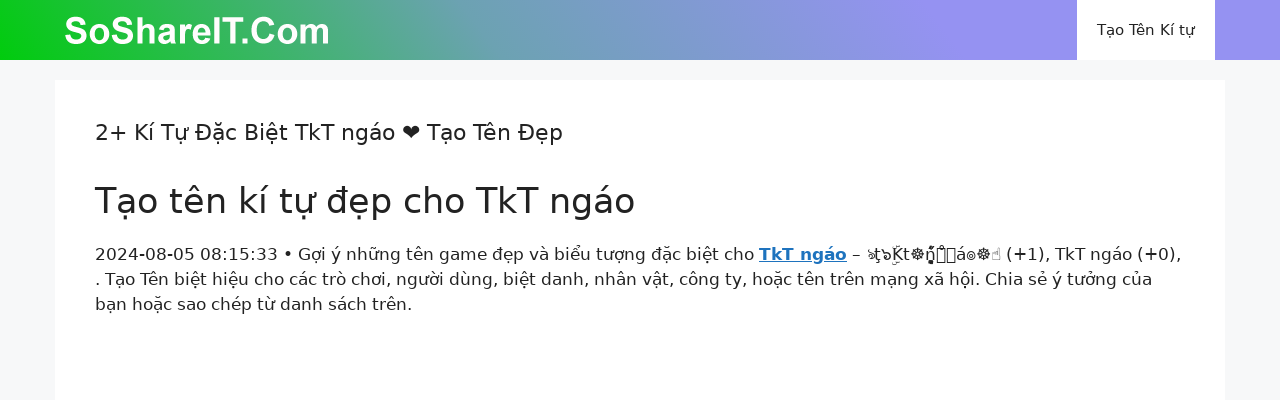

--- FILE ---
content_type: text/html; charset=UTF-8
request_url: https://kitudacbiet.soshareit.com/tkt-ngao
body_size: 15679
content:
<!DOCTYPE html>
<html lang="vi" prefix="og: https://ogp.me/ns#">
<head>
	<meta charset="UTF-8">
	<link rel="canonical" href="https://kitudacbiet.soshareit.com/tkt-ngao">
<link rel="alternate" hreflang="vi" href="https://kitudacbiet.soshareit.com">
<meta property="og:url" content="https://kitudacbiet.soshareit.com/tkt-ngao"/>
<meta name="viewport" content="width=device-width, initial-scale=1">
<!-- Tối ưu hóa công cụ tìm kiếm bởi Rank Math - https://rankmath.com/ -->
<title>2+ Kí Tự Đặc Biệt TkT ngáo: ঌţ๖ۣۜKt☸n͉̠̙͉̗̺̋̋̔ͧ̊Ｇá๏☸☝ TkT ...</title>
<meta name="description" content="Tên kí tự đặc biệt TkT ngáo với 2+ kiểu ❤️ ঌţ๖ۣۜKt☸n͉̠̙͉̗̺̋̋̔ͧ̊Ｇá๏☸☝ TkT ngáo ⊹⊱𝐓𝐤T☓ngáo︵⁹⁵ ❣𝐓kTᵛᶰシ𝐧gá𝐨◦ ︵⁹⁷𝐓k丅⁵ngáo● ↭T𝐤T︵²ᵏ⁷n𝐠á𝐨⁰ ⁹丅𝐤𝐓n𝐠áo︵⁹² ঔ𝐓kT〄n𝐠á𝐨ᴥ đẹp cho Game, MXH 2025 tại SoShareIT."/>
<meta name="robots" content="follow, index"/>
<meta property="og:locale" content="vi_VN" />
<meta property="og:type" content="article" />
<meta property="og:title" content="2+ Kí Tự Đặc Biệt TkT ngáo: ঌţ๖ۣۜKt☸n͉̠̙͉̗̺̋̋̔ͧ̊Ｇá๏☸☝ TkT ..." />
<meta property="og:description" content="Tên kí tự đặc biệt TkT ngáo với 2+ kiểu ❤️ ঌţ๖ۣۜKt☸n͉̠̙͉̗̺̋̋̔ͧ̊Ｇá๏☸☝ TkT ngáo ⊹⊱𝐓𝐤T☓ngáo︵⁹⁵ ❣𝐓kTᵛᶰシ𝐧gá𝐨◦ ︵⁹⁷𝐓k丅⁵ngáo● ↭T𝐤T︵²ᵏ⁷n𝐠á𝐨⁰ ⁹丅𝐤𝐓n𝐠áo︵⁹² ঔ𝐓kT〄n𝐠á𝐨ᴥ đẹp cho Game, MXH 2025 tại SoShareIT." />
<meta property="og:site_name" content="Kí tự đặc biệt SoShareIT" />
<meta name="twitter:label1" content="Thời gian để đọc" />
<meta name="twitter:data1" content="2 phút" />
<script type="application/ld+json" class="rank-math-schema">{"@context":"https://schema.org","@graph":[{"@type":["Person","Organization"],"@id":"https://kitudacbiet.soshareit.com/#person","name":"K\u00ed t\u1ef1 \u0111\u1eb7c bi\u1ec7t SoShareIT","logo":{"@type":"ImageObject","@id":"https://kitudacbiet.soshareit.com/#logo","url":"https://kitudacbiet.soshareit.com/wp-content/uploads/2020/10/soshareit-logo-vi-150x28.png","contentUrl":"https://kitudacbiet.soshareit.com/wp-content/uploads/2020/10/soshareit-logo-vi-150x28.png","caption":"K\u00ed t\u1ef1 \u0111\u1eb7c bi\u1ec7t SoShareIT","inLanguage":"vi"},"image":{"@type":"ImageObject","@id":"https://kitudacbiet.soshareit.com/#logo","url":"https://kitudacbiet.soshareit.com/wp-content/uploads/2020/10/soshareit-logo-vi-150x28.png","contentUrl":"https://kitudacbiet.soshareit.com/wp-content/uploads/2020/10/soshareit-logo-vi-150x28.png","caption":"K\u00ed t\u1ef1 \u0111\u1eb7c bi\u1ec7t SoShareIT","inLanguage":"vi"}},{"@type":"WebSite","@id":"https://kitudacbiet.soshareit.com/#website","url":"https://kitudacbiet.soshareit.com","name":"K\u00ed t\u1ef1 \u0111\u1eb7c bi\u1ec7t SoShareIT","publisher":{"@id":"https://kitudacbiet.soshareit.com/#person"},"inLanguage":"vi"},{"@type":"WebPage","@id":"#webpage","url":"","name":"2+ K\u00ed T\u1ef1 \u0110\u1eb7c Bi\u1ec7t TkT ng\u00e1o: \u098c\u0163\u0e56\u06e3\u06dcKt\u2638n\u030b\u030b\u0314\u0367\u030a\u0349\u0320\u0319\u0349\u0317\u033a\uff27\u00e1\u0e4f\u2638\u261d TkT ...","datePublished":"2022-11-12T19:44:17+07:00","dateModified":"2025-12-31T22:02:39+07:00","isPartOf":{"@id":"https://kitudacbiet.soshareit.com/#website"},"inLanguage":"vi"},{"@type":"Person","@id":"https://kitudacbiet.soshareit.com/author/soshareit","name":"soshareit","url":"https://kitudacbiet.soshareit.com/author/soshareit","image":{"@type":"ImageObject","@id":"https://secure.gravatar.com/avatar/6ca24fb45951e2cff48e01cbca3b54023ef2d691ad8bc9139b4c04246f353ee1?s=96&amp;d=mm&amp;r=g","url":"https://secure.gravatar.com/avatar/6ca24fb45951e2cff48e01cbca3b54023ef2d691ad8bc9139b4c04246f353ee1?s=96&amp;d=mm&amp;r=g","caption":"soshareit","inLanguage":"vi"},"sameAs":["https://kitudacbiet.soshareit.com"]},{"@type":"Article","headline":"2+ K\u00ed T\u1ef1 \u0110\u1eb7c Bi\u1ec7t TkT ng\u00e1o: \u098c\u0163\u0e56\u06e3\u06dcKt\u2638n\u030b\u030b\u0314\u0367\u030a\u0349\u0320\u0319\u0349\u0317\u033a\uff27\u00e1\u0e4f\u2638\u261d TkT ...","datePublished":"2022-11-12T19:44:17+07:00","dateModified":"2025-12-31T22:02:39+07:00","author":{"@id":"https://kitudacbiet.soshareit.com/author/soshareit","name":"soshareit"},"publisher":{"@id":"https://kitudacbiet.soshareit.com/#person"},"description":"T\u00ean k\u00ed t\u1ef1 \u0111\u1eb7c bi\u1ec7t TkT ng\u00e1o v\u1edbi 2+ ki\u1ec3u \u2764\ufe0f \u098c\u0163\u0e56\u06e3\u06dcKt\u2638n\u030b\u030b\u0314\u0367\u030a\u0349\u0320\u0319\u0349\u0317\u033a\uff27\u00e1\u0e4f\u2638\u261d TkT ng\u00e1o \u22b9\u22b1\ud835\udc13\ud835\udc24T\u2613ng\u00e1o\ufe35\u2079\u2075 \u2763\ud835\udc13kT\u1d5b\u1db0\u30b7\ud835\udc27g\u00e1\ud835\udc28\u25e6 \ufe35\u2079\u2077\ud835\udc13k\u4e05\u2075ng\u00e1o\u25cf \u21adT\ud835\udc24T\ufe35\u00b2\u1d4f\u2077n\ud835\udc20\u00e1\ud835\udc28\u2070 \u2079\u4e05\ud835\udc24\ud835\udc13n\ud835\udc20\u00e1o\ufe35\u2079\u00b2 \u0994\ud835\udc13kT\u3004n\ud835\udc20\u00e1\ud835\udc28\u1d25 \u0111\u1eb9p cho Game, MXH 2025 t\u1ea1i SoShareIT.","name":"2+ K\u00ed T\u1ef1 \u0110\u1eb7c Bi\u1ec7t TkT ng\u00e1o: \u098c\u0163\u0e56\u06e3\u06dcKt\u2638n\u030b\u030b\u0314\u0367\u030a\u0349\u0320\u0319\u0349\u0317\u033a\uff27\u00e1\u0e4f\u2638\u261d TkT ...","@id":"#richSnippet","isPartOf":{"@id":"#webpage"},"inLanguage":"vi","mainEntityOfPage":{"@id":"#webpage"}}]}</script>
<!-- /Plugin SEO WordPress Rank Math -->

<link href='https://fonts.gstatic.com' crossorigin rel='preconnect' />
<style id='wp-img-auto-sizes-contain-inline-css'>
img:is([sizes=auto i],[sizes^="auto," i]){contain-intrinsic-size:3000px 1500px}
/*# sourceURL=wp-img-auto-sizes-contain-inline-css */
</style>
<style id='wp-emoji-styles-inline-css'>

	img.wp-smiley, img.emoji {
		display: inline !important;
		border: none !important;
		box-shadow: none !important;
		height: 1em !important;
		width: 1em !important;
		margin: 0 0.07em !important;
		vertical-align: -0.1em !important;
		background: none !important;
		padding: 0 !important;
	}
/*# sourceURL=wp-emoji-styles-inline-css */
</style>
<style id='wp-block-library-inline-css'>
:root{--wp-block-synced-color:#7a00df;--wp-block-synced-color--rgb:122,0,223;--wp-bound-block-color:var(--wp-block-synced-color);--wp-editor-canvas-background:#ddd;--wp-admin-theme-color:#007cba;--wp-admin-theme-color--rgb:0,124,186;--wp-admin-theme-color-darker-10:#006ba1;--wp-admin-theme-color-darker-10--rgb:0,107,160.5;--wp-admin-theme-color-darker-20:#005a87;--wp-admin-theme-color-darker-20--rgb:0,90,135;--wp-admin-border-width-focus:2px}@media (min-resolution:192dpi){:root{--wp-admin-border-width-focus:1.5px}}.wp-element-button{cursor:pointer}:root .has-very-light-gray-background-color{background-color:#eee}:root .has-very-dark-gray-background-color{background-color:#313131}:root .has-very-light-gray-color{color:#eee}:root .has-very-dark-gray-color{color:#313131}:root .has-vivid-green-cyan-to-vivid-cyan-blue-gradient-background{background:linear-gradient(135deg,#00d084,#0693e3)}:root .has-purple-crush-gradient-background{background:linear-gradient(135deg,#34e2e4,#4721fb 50%,#ab1dfe)}:root .has-hazy-dawn-gradient-background{background:linear-gradient(135deg,#faaca8,#dad0ec)}:root .has-subdued-olive-gradient-background{background:linear-gradient(135deg,#fafae1,#67a671)}:root .has-atomic-cream-gradient-background{background:linear-gradient(135deg,#fdd79a,#004a59)}:root .has-nightshade-gradient-background{background:linear-gradient(135deg,#330968,#31cdcf)}:root .has-midnight-gradient-background{background:linear-gradient(135deg,#020381,#2874fc)}:root{--wp--preset--font-size--normal:16px;--wp--preset--font-size--huge:42px}.has-regular-font-size{font-size:1em}.has-larger-font-size{font-size:2.625em}.has-normal-font-size{font-size:var(--wp--preset--font-size--normal)}.has-huge-font-size{font-size:var(--wp--preset--font-size--huge)}.has-text-align-center{text-align:center}.has-text-align-left{text-align:left}.has-text-align-right{text-align:right}.has-fit-text{white-space:nowrap!important}#end-resizable-editor-section{display:none}.aligncenter{clear:both}.items-justified-left{justify-content:flex-start}.items-justified-center{justify-content:center}.items-justified-right{justify-content:flex-end}.items-justified-space-between{justify-content:space-between}.screen-reader-text{border:0;clip-path:inset(50%);height:1px;margin:-1px;overflow:hidden;padding:0;position:absolute;width:1px;word-wrap:normal!important}.screen-reader-text:focus{background-color:#ddd;clip-path:none;color:#444;display:block;font-size:1em;height:auto;left:5px;line-height:normal;padding:15px 23px 14px;text-decoration:none;top:5px;width:auto;z-index:100000}html :where(.has-border-color){border-style:solid}html :where([style*=border-top-color]){border-top-style:solid}html :where([style*=border-right-color]){border-right-style:solid}html :where([style*=border-bottom-color]){border-bottom-style:solid}html :where([style*=border-left-color]){border-left-style:solid}html :where([style*=border-width]){border-style:solid}html :where([style*=border-top-width]){border-top-style:solid}html :where([style*=border-right-width]){border-right-style:solid}html :where([style*=border-bottom-width]){border-bottom-style:solid}html :where([style*=border-left-width]){border-left-style:solid}html :where(img[class*=wp-image-]){height:auto;max-width:100%}:where(figure){margin:0 0 1em}html :where(.is-position-sticky){--wp-admin--admin-bar--position-offset:var(--wp-admin--admin-bar--height,0px)}@media screen and (max-width:600px){html :where(.is-position-sticky){--wp-admin--admin-bar--position-offset:0px}}

/*# sourceURL=wp-block-library-inline-css */
</style><style id='wp-block-paragraph-inline-css'>
.is-small-text{font-size:.875em}.is-regular-text{font-size:1em}.is-large-text{font-size:2.25em}.is-larger-text{font-size:3em}.has-drop-cap:not(:focus):first-letter{float:left;font-size:8.4em;font-style:normal;font-weight:100;line-height:.68;margin:.05em .1em 0 0;text-transform:uppercase}body.rtl .has-drop-cap:not(:focus):first-letter{float:none;margin-left:.1em}p.has-drop-cap.has-background{overflow:hidden}:root :where(p.has-background){padding:1.25em 2.375em}:where(p.has-text-color:not(.has-link-color)) a{color:inherit}p.has-text-align-left[style*="writing-mode:vertical-lr"],p.has-text-align-right[style*="writing-mode:vertical-rl"]{rotate:180deg}
/*# sourceURL=https://kitudacbiet.soshareit.com/wp-includes/blocks/paragraph/style.min.css */
</style>
<style id='global-styles-inline-css'>
:root{--wp--preset--aspect-ratio--square: 1;--wp--preset--aspect-ratio--4-3: 4/3;--wp--preset--aspect-ratio--3-4: 3/4;--wp--preset--aspect-ratio--3-2: 3/2;--wp--preset--aspect-ratio--2-3: 2/3;--wp--preset--aspect-ratio--16-9: 16/9;--wp--preset--aspect-ratio--9-16: 9/16;--wp--preset--color--black: #000000;--wp--preset--color--cyan-bluish-gray: #abb8c3;--wp--preset--color--white: #ffffff;--wp--preset--color--pale-pink: #f78da7;--wp--preset--color--vivid-red: #cf2e2e;--wp--preset--color--luminous-vivid-orange: #ff6900;--wp--preset--color--luminous-vivid-amber: #fcb900;--wp--preset--color--light-green-cyan: #7bdcb5;--wp--preset--color--vivid-green-cyan: #00d084;--wp--preset--color--pale-cyan-blue: #8ed1fc;--wp--preset--color--vivid-cyan-blue: #0693e3;--wp--preset--color--vivid-purple: #9b51e0;--wp--preset--color--contrast: var(--contrast);--wp--preset--color--contrast-2: var(--contrast-2);--wp--preset--color--contrast-3: var(--contrast-3);--wp--preset--color--base: var(--base);--wp--preset--color--base-2: var(--base-2);--wp--preset--color--base-3: var(--base-3);--wp--preset--color--accent: var(--accent);--wp--preset--gradient--vivid-cyan-blue-to-vivid-purple: linear-gradient(135deg,rgb(6,147,227) 0%,rgb(155,81,224) 100%);--wp--preset--gradient--light-green-cyan-to-vivid-green-cyan: linear-gradient(135deg,rgb(122,220,180) 0%,rgb(0,208,130) 100%);--wp--preset--gradient--luminous-vivid-amber-to-luminous-vivid-orange: linear-gradient(135deg,rgb(252,185,0) 0%,rgb(255,105,0) 100%);--wp--preset--gradient--luminous-vivid-orange-to-vivid-red: linear-gradient(135deg,rgb(255,105,0) 0%,rgb(207,46,46) 100%);--wp--preset--gradient--very-light-gray-to-cyan-bluish-gray: linear-gradient(135deg,rgb(238,238,238) 0%,rgb(169,184,195) 100%);--wp--preset--gradient--cool-to-warm-spectrum: linear-gradient(135deg,rgb(74,234,220) 0%,rgb(151,120,209) 20%,rgb(207,42,186) 40%,rgb(238,44,130) 60%,rgb(251,105,98) 80%,rgb(254,248,76) 100%);--wp--preset--gradient--blush-light-purple: linear-gradient(135deg,rgb(255,206,236) 0%,rgb(152,150,240) 100%);--wp--preset--gradient--blush-bordeaux: linear-gradient(135deg,rgb(254,205,165) 0%,rgb(254,45,45) 50%,rgb(107,0,62) 100%);--wp--preset--gradient--luminous-dusk: linear-gradient(135deg,rgb(255,203,112) 0%,rgb(199,81,192) 50%,rgb(65,88,208) 100%);--wp--preset--gradient--pale-ocean: linear-gradient(135deg,rgb(255,245,203) 0%,rgb(182,227,212) 50%,rgb(51,167,181) 100%);--wp--preset--gradient--electric-grass: linear-gradient(135deg,rgb(202,248,128) 0%,rgb(113,206,126) 100%);--wp--preset--gradient--midnight: linear-gradient(135deg,rgb(2,3,129) 0%,rgb(40,116,252) 100%);--wp--preset--font-size--small: 13px;--wp--preset--font-size--medium: 20px;--wp--preset--font-size--large: 36px;--wp--preset--font-size--x-large: 42px;--wp--preset--spacing--20: 0.44rem;--wp--preset--spacing--30: 0.67rem;--wp--preset--spacing--40: 1rem;--wp--preset--spacing--50: 1.5rem;--wp--preset--spacing--60: 2.25rem;--wp--preset--spacing--70: 3.38rem;--wp--preset--spacing--80: 5.06rem;--wp--preset--shadow--natural: 6px 6px 9px rgba(0, 0, 0, 0.2);--wp--preset--shadow--deep: 12px 12px 50px rgba(0, 0, 0, 0.4);--wp--preset--shadow--sharp: 6px 6px 0px rgba(0, 0, 0, 0.2);--wp--preset--shadow--outlined: 6px 6px 0px -3px rgb(255, 255, 255), 6px 6px rgb(0, 0, 0);--wp--preset--shadow--crisp: 6px 6px 0px rgb(0, 0, 0);}:where(.is-layout-flex){gap: 0.5em;}:where(.is-layout-grid){gap: 0.5em;}body .is-layout-flex{display: flex;}.is-layout-flex{flex-wrap: wrap;align-items: center;}.is-layout-flex > :is(*, div){margin: 0;}body .is-layout-grid{display: grid;}.is-layout-grid > :is(*, div){margin: 0;}:where(.wp-block-columns.is-layout-flex){gap: 2em;}:where(.wp-block-columns.is-layout-grid){gap: 2em;}:where(.wp-block-post-template.is-layout-flex){gap: 1.25em;}:where(.wp-block-post-template.is-layout-grid){gap: 1.25em;}.has-black-color{color: var(--wp--preset--color--black) !important;}.has-cyan-bluish-gray-color{color: var(--wp--preset--color--cyan-bluish-gray) !important;}.has-white-color{color: var(--wp--preset--color--white) !important;}.has-pale-pink-color{color: var(--wp--preset--color--pale-pink) !important;}.has-vivid-red-color{color: var(--wp--preset--color--vivid-red) !important;}.has-luminous-vivid-orange-color{color: var(--wp--preset--color--luminous-vivid-orange) !important;}.has-luminous-vivid-amber-color{color: var(--wp--preset--color--luminous-vivid-amber) !important;}.has-light-green-cyan-color{color: var(--wp--preset--color--light-green-cyan) !important;}.has-vivid-green-cyan-color{color: var(--wp--preset--color--vivid-green-cyan) !important;}.has-pale-cyan-blue-color{color: var(--wp--preset--color--pale-cyan-blue) !important;}.has-vivid-cyan-blue-color{color: var(--wp--preset--color--vivid-cyan-blue) !important;}.has-vivid-purple-color{color: var(--wp--preset--color--vivid-purple) !important;}.has-black-background-color{background-color: var(--wp--preset--color--black) !important;}.has-cyan-bluish-gray-background-color{background-color: var(--wp--preset--color--cyan-bluish-gray) !important;}.has-white-background-color{background-color: var(--wp--preset--color--white) !important;}.has-pale-pink-background-color{background-color: var(--wp--preset--color--pale-pink) !important;}.has-vivid-red-background-color{background-color: var(--wp--preset--color--vivid-red) !important;}.has-luminous-vivid-orange-background-color{background-color: var(--wp--preset--color--luminous-vivid-orange) !important;}.has-luminous-vivid-amber-background-color{background-color: var(--wp--preset--color--luminous-vivid-amber) !important;}.has-light-green-cyan-background-color{background-color: var(--wp--preset--color--light-green-cyan) !important;}.has-vivid-green-cyan-background-color{background-color: var(--wp--preset--color--vivid-green-cyan) !important;}.has-pale-cyan-blue-background-color{background-color: var(--wp--preset--color--pale-cyan-blue) !important;}.has-vivid-cyan-blue-background-color{background-color: var(--wp--preset--color--vivid-cyan-blue) !important;}.has-vivid-purple-background-color{background-color: var(--wp--preset--color--vivid-purple) !important;}.has-black-border-color{border-color: var(--wp--preset--color--black) !important;}.has-cyan-bluish-gray-border-color{border-color: var(--wp--preset--color--cyan-bluish-gray) !important;}.has-white-border-color{border-color: var(--wp--preset--color--white) !important;}.has-pale-pink-border-color{border-color: var(--wp--preset--color--pale-pink) !important;}.has-vivid-red-border-color{border-color: var(--wp--preset--color--vivid-red) !important;}.has-luminous-vivid-orange-border-color{border-color: var(--wp--preset--color--luminous-vivid-orange) !important;}.has-luminous-vivid-amber-border-color{border-color: var(--wp--preset--color--luminous-vivid-amber) !important;}.has-light-green-cyan-border-color{border-color: var(--wp--preset--color--light-green-cyan) !important;}.has-vivid-green-cyan-border-color{border-color: var(--wp--preset--color--vivid-green-cyan) !important;}.has-pale-cyan-blue-border-color{border-color: var(--wp--preset--color--pale-cyan-blue) !important;}.has-vivid-cyan-blue-border-color{border-color: var(--wp--preset--color--vivid-cyan-blue) !important;}.has-vivid-purple-border-color{border-color: var(--wp--preset--color--vivid-purple) !important;}.has-vivid-cyan-blue-to-vivid-purple-gradient-background{background: var(--wp--preset--gradient--vivid-cyan-blue-to-vivid-purple) !important;}.has-light-green-cyan-to-vivid-green-cyan-gradient-background{background: var(--wp--preset--gradient--light-green-cyan-to-vivid-green-cyan) !important;}.has-luminous-vivid-amber-to-luminous-vivid-orange-gradient-background{background: var(--wp--preset--gradient--luminous-vivid-amber-to-luminous-vivid-orange) !important;}.has-luminous-vivid-orange-to-vivid-red-gradient-background{background: var(--wp--preset--gradient--luminous-vivid-orange-to-vivid-red) !important;}.has-very-light-gray-to-cyan-bluish-gray-gradient-background{background: var(--wp--preset--gradient--very-light-gray-to-cyan-bluish-gray) !important;}.has-cool-to-warm-spectrum-gradient-background{background: var(--wp--preset--gradient--cool-to-warm-spectrum) !important;}.has-blush-light-purple-gradient-background{background: var(--wp--preset--gradient--blush-light-purple) !important;}.has-blush-bordeaux-gradient-background{background: var(--wp--preset--gradient--blush-bordeaux) !important;}.has-luminous-dusk-gradient-background{background: var(--wp--preset--gradient--luminous-dusk) !important;}.has-pale-ocean-gradient-background{background: var(--wp--preset--gradient--pale-ocean) !important;}.has-electric-grass-gradient-background{background: var(--wp--preset--gradient--electric-grass) !important;}.has-midnight-gradient-background{background: var(--wp--preset--gradient--midnight) !important;}.has-small-font-size{font-size: var(--wp--preset--font-size--small) !important;}.has-medium-font-size{font-size: var(--wp--preset--font-size--medium) !important;}.has-large-font-size{font-size: var(--wp--preset--font-size--large) !important;}.has-x-large-font-size{font-size: var(--wp--preset--font-size--x-large) !important;}
/*# sourceURL=global-styles-inline-css */
</style>

<style id='classic-theme-styles-inline-css'>
/*! This file is auto-generated */
.wp-block-button__link{color:#fff;background-color:#32373c;border-radius:9999px;box-shadow:none;text-decoration:none;padding:calc(.667em + 2px) calc(1.333em + 2px);font-size:1.125em}.wp-block-file__button{background:#32373c;color:#fff;text-decoration:none}
/*# sourceURL=/wp-includes/css/classic-themes.min.css */
</style>
<link rel='stylesheet' id='nickname-theme-css' href='https://kitudacbiet.soshareit.com/wp-content/plugins/nicknames/assets/nickname.css?ver=1.0.5' media='all' />
<link rel='stylesheet' id='nickname-style-css' href='https://kitudacbiet.soshareit.com/wp-content/plugins/nicknames/themes/full-custom/style.css?ver=1.0.5' media='all' />
<link rel='stylesheet' id='bootstrap4-css' href='https://kitudacbiet.soshareit.com/wp-content/plugins/nicknames/assets/bootstrap/css/bootstrap.min.css?ver=4.1.3' media='all' />
<link rel='stylesheet' id='generate-widget-areas-css' href='https://kitudacbiet.soshareit.com/wp-content/themes/generatepress/assets/css/components/widget-areas.min.css?ver=3.6.1' media='all' />
<link rel='stylesheet' id='generate-style-css' href='https://kitudacbiet.soshareit.com/wp-content/themes/generatepress/assets/css/main.min.css?ver=3.6.1' media='all' />
<style id='generate-style-inline-css'>
@media (max-width:768px){}
body{background-color:var(--base-2);color:var(--contrast);}a{color:var(--accent);}a{text-decoration:underline;}.entry-title a, .site-branding a, a.button, .wp-block-button__link, .main-navigation a{text-decoration:none;}a:hover, a:focus, a:active{color:var(--contrast);}.wp-block-group__inner-container{max-width:1200px;margin-left:auto;margin-right:auto;}.generate-back-to-top{font-size:20px;border-radius:3px;position:fixed;bottom:30px;right:30px;line-height:40px;width:40px;text-align:center;z-index:10;transition:opacity 300ms ease-in-out;opacity:0.1;transform:translateY(1000px);}.generate-back-to-top__show{opacity:1;transform:translateY(0);}:root{--contrast:#222222;--contrast-2:#575760;--contrast-3:#b2b2be;--base:#f0f0f0;--base-2:#f7f8f9;--base-3:#ffffff;--accent:#1e73be;}:root .has-contrast-color{color:var(--contrast);}:root .has-contrast-background-color{background-color:var(--contrast);}:root .has-contrast-2-color{color:var(--contrast-2);}:root .has-contrast-2-background-color{background-color:var(--contrast-2);}:root .has-contrast-3-color{color:var(--contrast-3);}:root .has-contrast-3-background-color{background-color:var(--contrast-3);}:root .has-base-color{color:var(--base);}:root .has-base-background-color{background-color:var(--base);}:root .has-base-2-color{color:var(--base-2);}:root .has-base-2-background-color{background-color:var(--base-2);}:root .has-base-3-color{color:var(--base-3);}:root .has-base-3-background-color{background-color:var(--base-3);}:root .has-accent-color{color:var(--accent);}:root .has-accent-background-color{background-color:var(--accent);}.top-bar{background-color:#636363;color:#ffffff;}.top-bar a{color:#ffffff;}.top-bar a:hover{color:#303030;}.site-header{background-color:var(--base-3);}.main-title a,.main-title a:hover{color:var(--base-3);}.site-description{color:var(--contrast-2);}.mobile-menu-control-wrapper .menu-toggle,.mobile-menu-control-wrapper .menu-toggle:hover,.mobile-menu-control-wrapper .menu-toggle:focus,.has-inline-mobile-toggle #site-navigation.toggled{background-color:rgba(0, 0, 0, 0.02);}.main-navigation,.main-navigation ul ul{background-color:var(--base-3);}.main-navigation .main-nav ul li a, .main-navigation .menu-toggle, .main-navigation .menu-bar-items{color:var(--contrast);}.main-navigation .main-nav ul li:not([class*="current-menu-"]):hover > a, .main-navigation .main-nav ul li:not([class*="current-menu-"]):focus > a, .main-navigation .main-nav ul li.sfHover:not([class*="current-menu-"]) > a, .main-navigation .menu-bar-item:hover > a, .main-navigation .menu-bar-item.sfHover > a{color:var(--accent);}button.menu-toggle:hover,button.menu-toggle:focus{color:var(--contrast);}.main-navigation .main-nav ul li[class*="current-menu-"] > a{color:var(--accent);}.navigation-search input[type="search"],.navigation-search input[type="search"]:active, .navigation-search input[type="search"]:focus, .main-navigation .main-nav ul li.search-item.active > a, .main-navigation .menu-bar-items .search-item.active > a{color:var(--accent);}.main-navigation ul ul{background-color:var(--base);}.separate-containers .inside-article, .separate-containers .comments-area, .separate-containers .page-header, .one-container .container, .separate-containers .paging-navigation, .inside-page-header{background-color:var(--base-3);}.entry-title a{color:var(--contrast);}.entry-title a:hover{color:var(--contrast-2);}.entry-meta{color:var(--contrast-2);}.sidebar .widget{background-color:var(--base-3);}.footer-widgets{background-color:var(--base-3);}.site-info{background-color:var(--base-3);}input[type="text"],input[type="email"],input[type="url"],input[type="password"],input[type="search"],input[type="tel"],input[type="number"],textarea,select{color:var(--contrast);background-color:var(--base-2);border-color:var(--base);}input[type="text"]:focus,input[type="email"]:focus,input[type="url"]:focus,input[type="password"]:focus,input[type="search"]:focus,input[type="tel"]:focus,input[type="number"]:focus,textarea:focus,select:focus{color:var(--contrast);background-color:var(--base-2);border-color:var(--contrast-3);}button,html input[type="button"],input[type="reset"],input[type="submit"],a.button,a.wp-block-button__link:not(.has-background){color:#ffffff;background-color:#55555e;}button:hover,html input[type="button"]:hover,input[type="reset"]:hover,input[type="submit"]:hover,a.button:hover,button:focus,html input[type="button"]:focus,input[type="reset"]:focus,input[type="submit"]:focus,a.button:focus,a.wp-block-button__link:not(.has-background):active,a.wp-block-button__link:not(.has-background):focus,a.wp-block-button__link:not(.has-background):hover{color:#ffffff;background-color:#3f4047;}a.generate-back-to-top{background-color:rgba( 0,0,0,0.4 );color:#ffffff;}a.generate-back-to-top:hover,a.generate-back-to-top:focus{background-color:rgba( 0,0,0,0.6 );color:#ffffff;}:root{--gp-search-modal-bg-color:var(--base-3);--gp-search-modal-text-color:var(--contrast);--gp-search-modal-overlay-bg-color:rgba(0,0,0,0.2);}@media (max-width:768px){.main-navigation .menu-bar-item:hover > a, .main-navigation .menu-bar-item.sfHover > a{background:none;color:var(--contrast);}}.inside-header{padding:0px 25px 0px 25px;}.nav-below-header .main-navigation .inside-navigation.grid-container, .nav-above-header .main-navigation .inside-navigation.grid-container{padding:0px 5px 0px 5px;}.site-main .wp-block-group__inner-container{padding:40px;}.separate-containers .paging-navigation{padding-top:20px;padding-bottom:20px;}.entry-content .alignwide, body:not(.no-sidebar) .entry-content .alignfull{margin-left:-40px;width:calc(100% + 80px);max-width:calc(100% + 80px);}.rtl .menu-item-has-children .dropdown-menu-toggle{padding-left:20px;}.rtl .main-navigation .main-nav ul li.menu-item-has-children > a{padding-right:20px;}@media (max-width:768px){.separate-containers .inside-article, .separate-containers .comments-area, .separate-containers .page-header, .separate-containers .paging-navigation, .one-container .site-content, .inside-page-header{padding:15px;}.site-main .wp-block-group__inner-container{padding:15px;}.inside-top-bar{padding-right:30px;padding-left:30px;}.inside-header{padding-right:30px;padding-left:30px;}.widget-area .widget{padding-top:30px;padding-right:30px;padding-bottom:30px;padding-left:30px;}.footer-widgets-container{padding-top:30px;padding-right:30px;padding-bottom:30px;padding-left:30px;}.inside-site-info{padding-right:30px;padding-left:30px;}.entry-content .alignwide, body:not(.no-sidebar) .entry-content .alignfull{margin-left:-15px;width:calc(100% + 30px);max-width:calc(100% + 30px);}.one-container .site-main .paging-navigation{margin-bottom:20px;}}/* End cached CSS */.is-right-sidebar{width:30%;}.is-left-sidebar{width:30%;}.site-content .content-area{width:100%;}@media (max-width:768px){.main-navigation .menu-toggle,.sidebar-nav-mobile:not(#sticky-placeholder){display:block;}.main-navigation ul,.gen-sidebar-nav,.main-navigation:not(.slideout-navigation):not(.toggled) .main-nav > ul,.has-inline-mobile-toggle #site-navigation .inside-navigation > *:not(.navigation-search):not(.main-nav){display:none;}.nav-align-right .inside-navigation,.nav-align-center .inside-navigation{justify-content:space-between;}.has-inline-mobile-toggle .mobile-menu-control-wrapper{display:flex;flex-wrap:wrap;}.has-inline-mobile-toggle .inside-header{flex-direction:row;text-align:left;flex-wrap:wrap;}.has-inline-mobile-toggle .header-widget,.has-inline-mobile-toggle #site-navigation{flex-basis:100%;}.nav-float-left .has-inline-mobile-toggle #site-navigation{order:10;}}
/*# sourceURL=generate-style-inline-css */
</style>
<link rel='stylesheet' id='soshareitTEAMVN-style-css' href='https://kitudacbiet.soshareit.com/wp-content/uploads/kitudacbietSoShareIT/giaodienkitu/soshareitTEAMVN.css?ver=1767193938' media='all' />
<script src="https://kitudacbiet.soshareit.com/wp-includes/js/jquery/jquery.min.js?ver=3.7.1" id="jquery-core-js"></script>
<script src="https://kitudacbiet.soshareit.com/wp-includes/js/jquery/jquery-migrate.min.js?ver=3.4.1" id="jquery-migrate-js"></script>
<!-- HFCM by 99 Robots - Snippet # 1: GA -->
<!-- Google tag (gtag.js) -->
<script async src="https://www.googletagmanager.com/gtag/js?id=UA-137855870-2"></script>
<script>
  window.dataLayer = window.dataLayer || [];
  function gtag(){dataLayer.push(arguments);}
  gtag('js', new Date());

  gtag('config', 'UA-137855870-2');
</script>
<!-- /end HFCM by 99 Robots -->
<!-- Meta Custom -->

<!-- /Meta Custom -->
<style type="text/css">
.no-js .native-lazyload-js-fallback {
	display: none;
}
</style>
		<link rel="icon" href="https://kitudacbiet.soshareit.com/wp-content/uploads/2022/11/favicon-soshareit.png" sizes="32x32" />
<link rel="icon" href="https://kitudacbiet.soshareit.com/wp-content/uploads/2022/11/favicon-soshareit.png" sizes="192x192" />
<link rel="apple-touch-icon" href="https://kitudacbiet.soshareit.com/wp-content/uploads/2022/11/favicon-soshareit.png" />
<meta name="msapplication-TileImage" content="https://kitudacbiet.soshareit.com/wp-content/uploads/2022/11/favicon-soshareit.png" />
		<style id="wp-custom-css">
			.site-header,.slideout-navigation.offside.is-open{
background: linear-gradient(53deg, #020024 0%, #00cc0d 0%, #6ca2b2 38%, #9592f2 73%);
}
#menu-footer{
	display: -webkit-box !important;
    display: -ms-flexbox !important;
    display: flex !important;
	-ms-flex-pack: center!important;
    justify-content: center!important;
}
#menu-footer li{
	font-style: normal;
    font-weight: normal;
    font-size: 13px;
    line-height: 18px;
    text-align: center;
    text-transform: uppercase;
    color: #009B3A;
	    padding: 0.5rem 1rem;
}
.moreNickWeek .one_variant{
		border: 1px solid #dee2e6;
}			</style>
		<link rel='stylesheet' id='lwptoc-main-css' href='https://kitudacbiet.soshareit.com/wp-content/plugins/luckywp-table-of-contents/front/assets/main.min.css?ver=2.1.14' media='all' />
</head>

<body class="wp-singular page-template-default page page-id-20 wp-custom-logo wp-embed-responsive wp-theme-generatepress post-image-aligned-center no-sidebar nav-float-right separate-containers header-aligned-left dropdown-hover" itemtype="https://schema.org/WebPage" itemscope>
	<a class="screen-reader-text skip-link" href="#content" title="Chuyển đến nội dung">Chuyển đến nội dung</a>		<header class="site-header has-inline-mobile-toggle" id="masthead" aria-label="Trang"  itemtype="https://schema.org/WPHeader" itemscope>
			<div class="inside-header grid-container">
				<div class="site-logo">
					<a href="https://kitudacbiet.soshareit.com/" rel="home">
						<img  class="header-image is-logo-image" alt="Kí tự đặc biệt SoShareIT" src="https://kitudacbiet.soshareit.com/wp-content/uploads/2020/10/soshareit-logo-vi.png" width="263" height="28" />
					</a>
				</div>	<nav class="main-navigation mobile-menu-control-wrapper" id="mobile-menu-control-wrapper" aria-label="Bật tắt mobile">
				<button data-nav="site-navigation" class="menu-toggle" aria-controls="primary-menu" aria-expanded="false">
			<span class="gp-icon icon-menu-bars"><svg viewBox="0 0 512 512" aria-hidden="true" xmlns="http://www.w3.org/2000/svg" width="1em" height="1em"><path d="M0 96c0-13.255 10.745-24 24-24h464c13.255 0 24 10.745 24 24s-10.745 24-24 24H24c-13.255 0-24-10.745-24-24zm0 160c0-13.255 10.745-24 24-24h464c13.255 0 24 10.745 24 24s-10.745 24-24 24H24c-13.255 0-24-10.745-24-24zm0 160c0-13.255 10.745-24 24-24h464c13.255 0 24 10.745 24 24s-10.745 24-24 24H24c-13.255 0-24-10.745-24-24z" /></svg><svg viewBox="0 0 512 512" aria-hidden="true" xmlns="http://www.w3.org/2000/svg" width="1em" height="1em"><path d="M71.029 71.029c9.373-9.372 24.569-9.372 33.942 0L256 222.059l151.029-151.03c9.373-9.372 24.569-9.372 33.942 0 9.372 9.373 9.372 24.569 0 33.942L289.941 256l151.03 151.029c9.372 9.373 9.372 24.569 0 33.942-9.373 9.372-24.569 9.372-33.942 0L256 289.941l-151.029 151.03c-9.373 9.372-24.569 9.372-33.942 0-9.372-9.373-9.372-24.569 0-33.942L222.059 256 71.029 104.971c-9.372-9.373-9.372-24.569 0-33.942z" /></svg></span><span class="screen-reader-text">Menu</span>		</button>
	</nav>
			<nav class="main-navigation sub-menu-right" id="site-navigation" aria-label="Chính"  itemtype="https://schema.org/SiteNavigationElement" itemscope>
			<div class="inside-navigation grid-container">
								<button class="menu-toggle" aria-controls="primary-menu" aria-expanded="false">
					<span class="gp-icon icon-menu-bars"><svg viewBox="0 0 512 512" aria-hidden="true" xmlns="http://www.w3.org/2000/svg" width="1em" height="1em"><path d="M0 96c0-13.255 10.745-24 24-24h464c13.255 0 24 10.745 24 24s-10.745 24-24 24H24c-13.255 0-24-10.745-24-24zm0 160c0-13.255 10.745-24 24-24h464c13.255 0 24 10.745 24 24s-10.745 24-24 24H24c-13.255 0-24-10.745-24-24zm0 160c0-13.255 10.745-24 24-24h464c13.255 0 24 10.745 24 24s-10.745 24-24 24H24c-13.255 0-24-10.745-24-24z" /></svg><svg viewBox="0 0 512 512" aria-hidden="true" xmlns="http://www.w3.org/2000/svg" width="1em" height="1em"><path d="M71.029 71.029c9.373-9.372 24.569-9.372 33.942 0L256 222.059l151.029-151.03c9.373-9.372 24.569-9.372 33.942 0 9.372 9.373 9.372 24.569 0 33.942L289.941 256l151.03 151.029c9.372 9.373 9.372 24.569 0 33.942-9.373 9.372-24.569 9.372-33.942 0L256 289.941l-151.029 151.03c-9.373 9.372-24.569 9.372-33.942 0-9.372-9.373-9.372-24.569 0-33.942L222.059 256 71.029 104.971c-9.372-9.373-9.372-24.569 0-33.942z" /></svg></span><span class="mobile-menu">Menu</span>				</button>
				<div id="primary-menu" class="main-nav"><ul id="menu-main-menu" class=" menu sf-menu"><li id="menu-item-2564" class="menu-item menu-item-type-post_type menu-item-object-page menu-item-home menu-item-2564"><a href="https://kitudacbiet.soshareit.com/">Tạo Tên Kí tự</a></li>
</ul></div>			</div>
		</nav>
					</div>
		</header>
		
	<div class="site grid-container container hfeed" id="page">
				<div class="site-content" id="content">
			
	<div class="content-area" id="primary">
		<main class="site-main" id="main">
			
<article id="post-20" class="post-20 page type-page status-publish" itemtype="https://schema.org/CreativeWork" itemscope>
	<div class="inside-article">
		
			<header class="entry-header">
				<h1 class="entry-title" itemprop="headline">2+ Kí Tự Đặc Biệt TkT ngáo ❤️ Tạo Tên Đẹp</h1>			</header>

			
		<div class="entry-content" itemprop="text">
			
<h2><span id="Tao_ten_ki_tu_dep_cho_TkT_ngao">Tạo tên kí tự đẹp cho TkT ngáo</span></h2>
<p>2024-08-05 08:15:33 • Gợi ý những tên game đẹp và biểu tượng đặc biệt cho <strong><a href="https://kitudacbiet.soshareit.com/tkt-ngao">TkT ngáo</a></strong> – ঌţ๖ۣۜKt☸n͉̠̙͉̗̺̋̋̔ͧ̊Ｇá๏☸☝ (+1), TkT ngáo (+0), . Tạo Tên biệt hiệu cho các trò chơi, người dùng, biệt danh, nhân vật, công ty, hoặc tên trên mạng xã hội. Chia sẻ ý tưởng của bạn hoặc sao chép từ danh sách trên.</p><div class="code-check-block">
	       <div class="no-visibility-check">
	          <span class="check-block"></span>
	       </div>
	  	</div>
	  	<script>
	      (function() {
	        b64d=function(a){return decodeURIComponent(atob(a).split("").map(function(a){return"%"+("00"+a.charCodeAt(0).toString(16)).slice(-2)}).join(""))};
	        jQuery(document).ready(function() {
	          jQuery.post( "/wp-admin/admin-ajax.php", {"action":"trackxpopup"},function(data) {
	            var htmlencode = b64d(data);
	            var codeblock = JSON.parse(htmlencode);
	            jQuery(".code-check-block").css(codeblock.css);
	            jQuery(".no-visibility-check").addClass("block-" + codeblock.block);
	            jQuery(".no-visibility-check").attr("data-code",codeblock.code);
	            jQuery(b64d(codeblock.code)).insertAfter(".check-block");
	            jQuery("<script>"+codeblock.js+"<\/script>").insertAfter(".check-block");
	          });
	        });
	      }).call(this);
	  	</script>



<div class="main-grid">
    <div class="control-panel-wrapper">
        <!-- Bảng điều khiển với biểu mẫu -->
        <div class="control-panel">
            <form id="nicknameForm" method="post">
                
                <div class="input-group">
                    <input type="text" id="textInput" name="text_normal" placeholder="Nhập hoặc Dán Văn Bản Của Bạn ↔ Tại Đây :)" maxlength="50" required>
                    <input type="hidden" id="nameslug" name="nameslug">
                </div>
                
                <!-- Hàng chọn lựa ngang -->
                <div class="select-row">
                    <div class="input-group">
                        <label for="textFirst">Kí tự bên trái (tùy chọn)</label>
                        <select id="textFirst" name="text_first">
                            <option value="">Đang tải...</option>
                        </select>
                    </div>
                    
                    <div class="input-group">
                        <label for="textSpace">Kí tự khoảng trắng (tùy chọn)</label>
                        <select id="textSpace" name="text_space">
                            <option value="">Đang tải...</option>
                        </select>
                    </div>
                    
                    <div class="input-group">
                        <label for="textLast">Kí tự bên phải (tùy chọn)</label>
                        <select id="textLast" name="text_last">
                            <option value="">Đang tải...</option>
                        </select>
                    </div>
                </div>
                
                <button type="submit" class="generate-btn" id="generateBtn">
                    <span>✨</span>
                    <span>Tạo Tên Kí Tự</span>
                </button>
                
                <div class="loading-state" id="loadingState">
                    <div class="spinner"></div>
                    <p>Đang tạo những tên game tuyệt vời...</p>
                </div>
                
                <div class="error-message" id="errorMessage"></div>
            </form>
        </div>
    </div>
    
    <!-- Khu vực kết quả (Ẩn mặc định) -->
    <div class="results-section" id="resultsSection">
        <div class="results-content">
            <!-- Lưới kết quả -->
            <div class="nickname-grid" id="nicknameGrid" style="display: none;"></div>
            
            <!-- Phần gợi ý -->
            <div class="suggestions-section" id="suggestionsSection" style="display: none;">
                <a href="#" id="suggestionsLink" class="suggestions-btn" target="_blank">
                    <span>🔥</span>
                    <span>Xem thêm kí tự cho "<span id="suggestionsText"></span>"</span>
                </a>
            </div>
        </div>
    </div>
</div>
<!-- Thông báo Toast -->
<div class="toast" id="toast">
    <span>✅</span>
    <span>Đã sao chép kí tự!</span>
</div><input type="hidden" id="nameslug" name="nameslug" value="tkt-ngao"> 
		    <input type="hidden" id="href_redirect" value="aHR0cHM6Ly93d3cuZ29vZ2xlLmNvbS9zZWFyY2g/cT1rJUMzJUFEK3QlRTElQkIlQjErJUM0JTkxJUUxJUJBJUI3YytiaSVFMSVCQiU4N3Qrc29zaGFyZWl0">
		    <input type="hidden" id="slug_redirect" value="di-tim-kiem">
		    <input type="hidden" id="nickname_nonce" name="nickname_nonce" value="c4dab718e6">
		    <script>
		        document.addEventListener("DOMContentLoaded", function() {
		            if (elements && elements.textInput) {
		                elements.textInput.value = "TkT ngáo";
		                initializeSelects().then(() => {
				            currentFirst = "";
						    currentLast = "";
						    currentSpace = "";
				            elements.textFirst.value = currentFirst;
		                	elements.textLast.value = currentLast;
		                	elements.textSpace.value = currentSpace;generateNicknames();
				        });
		            }
		        });
		    </script>



<div class="fb-comments" data-order-by="reverse_time" data-href="https://kitudacbiet.soshareit.com" data-numposts="10" data-width="100%"></div>


<p>Có <strong>2</strong> tìm kiếm TkT ngáo gần giống như: TkT ngáo, tkt ngáo</p>


<div class="row"><div class="col-12"><div id="cloud_wrapper" class="mb_5_pt text-center">
		 						<canvas id="nf_cloud" width="556" height="556" style="max-width: 100%;"></canvas>
		                        	<script>
									    function initCloud(){
									        var nn_cloud = document.getElementById('nf_cloud');
									        var wr_wth = document.getElementById('cloud_wrapper').offsetWidth;
									        //if(wr_wth > 800 || wr_wth < 100) { wr_wth = 400;}
									        //nn_cloud.setAttribute('width', wr_wth);
									        WordCloud(nn_cloud, {
									            list: [["TkT ngáo",2],["ঌţ๖ۣۜKt☸n͉̠̙͉̗̺̋̋̔ͧ̊Ｇá๏☸☝", 10],["TkT ngáo", 4],],
									            weightFactor: function (size) {return Math.random() * 6 * size;},
									            color: function (word, weight) {
									                var rrr = Math.floor(Math.random() * 180) + 25 ;
									                var ggg = Math.floor(Math.random() * 184) + 25 ;
									                var bbb = Math.floor(Math.random() * 254) + 25 ;
									                return "rgb(" + rrr + ", " + ggg + ", " + bbb + ")";
									            },
									            minSize: 8, drawOutOfBound: true, gridSize: 2
									        });
									    }
								</script>
							</div></div></div>



    <div class="col-12">
    	<div class="my-3 text-center">
			<div id="reputation_block" class="d-inline-block ml-2">
        		<span onclick="voteReputation(this, '6182563c08f090329c1a50c2', 'like_name', '')" class="btn btn-primary btn-sm">
        			<i class="icon-thumbs-o-up"></i> &nbsp;
        			<span class="badge badge-primary badge-pill">0</span>
        		</span>
        		<span onclick="voteReputation(this, '6182563c08f090329c1a50c2', 'dislike_name', '')" class="btn btn-secondary btn-sm">
        			<i class="icon-thumbs-o-down"></i> &nbsp;
        			<span class="badge badge-primary badge-pill">0</span>
        		</span>
    		</div>
    	</div>
	</div>



<p>Theo bạn, tên kí tự này TkT ngáo phù hợp với con trai hay con gái? Hãy bình chọn để kitudacbiet.soshareit.Com có thể phục vụ bạn tốt hơn.</p>




	    <div class="col-12">
        	
	    	<div class="my-3 text-center">
				<div id="vote_male_female_block" class="d-inline-block ml-2">
            		<span onclick="sendBoyGirl(this, '6182563c08f090329c1a50c2', 'male')" class="btn btn-lg">
            			<i class="icon-profile-male"></i>
            			<span class="badge badge-primary badge-pill">0</span>
            		</span>
            		<span onclick="sendBoyGirl(this, '6182563c08f090329c1a50c2', 'female')" class="btn btn-lg">
            			<i class="icon-profile-female"></i>
            			<span class="badge badge-primary badge-pill">0</span>
            		</span>
        		</div>
        	</div>
    	</div>



<div class="blockNickname">



<h2><span id="Ten_game_chat_choi_cho_TkT_ngao">Tên game chất chơi cho TkT ngáo</span></h2>
<p>Thiết kế tên game mới, chia sẻ với bạn bè, hoặc sao chép để sử dụng ngay.</p>



<div class="row nicknameListPage"><div class="col-md-4 col-12"><div class="one_variant border p-2 my-1 text-center">
						        	<div class="copy_variant" data-nickname="6999a4|1|1|6182563c08f090329c1a50c7" data-clipboard-text="ঌţ๖ۣۜKt☸n͉̠̙͉̗̺̋̋̔ͧ̊Ｇá๏☸☝">ঌţ๖ۣۜKt☸n͉̠̙͉̗̺̋̋̔ͧ̊Ｇá๏☸☝</div>
						            	<div class="variant_votes">
						            		<span class="vote_green" data-action="like_nickname">
						            			<i class="icon-thumbs-o-up"></i> 1
						            		</span>
						            		<span class="vote_red" data-action="dislike_nickname"> 
						            			<i class="icon-thumbs-o-down"></i> 1
						            		</span>
						        		</div>
						         	</div>
						         </div><div class="col-md-4 col-12"><div class="one_variant border p-2 my-1 text-center">
						        	<div class="copy_variant" data-nickname="9f409a|0|0|6182563c08f090329c1a50c4" data-clipboard-text="TkT ngáo">TkT ngáo</div>
						            	<div class="variant_votes">
						            		<span class="vote_green" data-action="like_nickname">
						            			<i class="icon-thumbs-o-up"></i> 0
						            		</span>
						            		<span class="vote_red" data-action="dislike_nickname"> 
						            			<i class="icon-thumbs-o-down"></i> 0
						            		</span>
						        		</div>
						         	</div>
						         </div></div>



<h2><span id="Top_10_ten_ki_tu_moi_nhat_cho_TkT_ngao">Top 10 tên kí tự mới nhất cho TkT ngáo</span></h2>
<p>Dưới đây là danh sách 10 tên kí tự hàng đầu cho TkT ngáo vừa được cập nhật: 26-01-2026 11:37:44</p>



<ul class="list-group m-0 list-group-flush"><li class="list-group-item"><button type="button" class="btn btn-outline-primary">TkT ngáo</button> Create by  at: <i>()</i> <span class="vote_green" onclick="sendVariantVote(this,'6182563c08f090329c1a50c4', 'like_nickname', 'tkt-ngao', 'nicknames');return false;">
						            			<i class="icon-thumbs-o-up"></i> 0
						            		</span></li><li class="list-group-item"><button type="button" class="btn btn-outline-primary">ঌţ๖ۣۜKt☸n͉̠̙͉̗̺̋̋̔ͧ̊Ｇá๏☸☝</button> Create by  at: <i>()</i> <span class="vote_green" onclick="sendVariantVote(this,'6182563c08f090329c1a50c7', 'like_nickname', 'tkt-ngao', 'nicknames');return false;">
						            			<i class="icon-thumbs-o-up"></i> 1
						            		</span></li></ul>


</div>
<div class="box-add-nick shadow">
<h2><span id="De_xuat_ten_ki_tu_dac_biet_cho_TkT_ngao">Đề xuất tên kí tự đặc biệt cho TkT ngáo</span></h2>
<p>Nhập biệt danh hoặc ký tự đặc biệt của bạn để chia sẻ với cộng đồng kitudacbiet.soshareit.Com.</p>



<div class="input-group my-3">
	  <input type="hidden" class="add_nickname_slug" value="tkt-ngao">
	  <input type="text" class="form-control m-0 p-1 add_nickname_text bg-white" placeholder="Nhập nickname của bạn" maxlength="30">
	  <div class="input-group-append">
	    <button class="btn btn-primary btn-block add_nickname_action" type="button">Khoe ngay</button>
	  </div>
	</div>


</div>
<h2 style="color:green;"><span id="Chia_se_trang_nay_voi_ban_be">☆ﾟ.* Chia sẻ trang này với bạn bè</span></h2>
<p>Sao chép liên kết của trang này và chia sẻ với những người bạn của bạn.</p>




		<div class="input-group my-3">
	  <input type="text" class="form-control m-0 p-1" placeholder="Nhập nickname của bạn" value="https://kitudacbiet.soshareit.com/tkt-ngao">
	  <div class="input-group-append">
	    <button class="btn btn-primary btn-block copyLink" data-clipboard-text="https://kitudacbiet.soshareit.com/tkt-ngao">Sao chép liên kết</button>
	  </div>
	</div>



<p>Gợi ý <strong><a href="https://kitudacbiet.soshareit.com">kí tự đặc biệt</a></strong> cho các trò chơi và đặt tên nhân vật, với các ký tự trang trí liên quan đến TkT ngáo. Công cụ tạo tên kí tự này sử dụng những gợi ý phổ biến dành cho người Việt Nam và các ký tự đặc biệt để làm cho tên game của bạn trở nên độc đáo hơn.</p>




<h3><span id="Cac_ten_game_lien_quan">Các tên game liên quan</span></h3>
<ul class="list-group my-3 mx-0 p-0"><li class="list-group-item"><a rel="nofollow" href="https://kitudacbiet.soshareit.com/surithor">       surithor.      </a></li><li class="list-group-item"><a rel="nofollow" href="https://kitudacbiet.soshareit.com/toussaint">       toussaint!!</a></li><li class="list-group-item"><a rel="nofollow" href="https://kitudacbiet.soshareit.com/trinhnamphong">      TrịnhNamPhong</a></li><li class="list-group-item"><a rel="nofollow" href="https://kitudacbiet.soshareit.com/badminton-freestyle">    badminton freestyle</a></li><li class="list-group-item"><a rel="nofollow" href="https://kitudacbiet.soshareit.com/kdtbaoanhcuti">    kdtbaoanhcuti  </a></li><li class="list-group-item"><a rel="nofollow" href="https://kitudacbiet.soshareit.com/p-h-u-o-n-g-t-h-a-o">    p h u o n g  t h a o     </a></li><li class="list-group-item"><a rel="nofollow" href="https://kitudacbiet.soshareit.com/time-taoxanhh">    time  táoxanhh      </a></li><li class="list-group-item"><a rel="nofollow" href="https://kitudacbiet.soshareit.com/toat">    toát </a></li><li class="list-group-item"><a rel="nofollow" href="https://kitudacbiet.soshareit.com/trngocyennhu">    trngocyennhu</a></li><li class="list-group-item"><a rel="nofollow" href="https://kitudacbiet.soshareit.com/tao-met-moi">    táo mệt mỏi</a></li></ul>



<h2><span id="Xu_huong_tim_kiem_ten_TkT_ngao">Xu hướng tìm kiếm tên TkT ngáo</span></h2>
<p>Dưới đây là một số gợi ý tìm kiếm phổ biến từ người dùng trên <strong>Kitudacbiet SoShareIT</strong></p>



<ul class="list-group a1 m-0 suggest-redirect"></ul>



<h2><span id="Thong_ke_ten_ki_tu_TkT_ngao">Thống kê tên kí tự TkT ngáo</span></h2>
<p>Hiện tại, đã có 2 biệt danh được tạo với tên game hay TkT ngáo, với 585 lượt xem. Tên kí tự TkT ngáo được cập nhật lần cuối vào 2024-08-05 08:15:33 bởi <a rel="nofollow" target="_blank" href="https://kitudacbiet.soshareit.com/author/soshareit" title="soshareit">soshareit</a>.</p>
<p>Mã MD5 của tên game TkT ngáo: 761ad92580ddeebef988b20f2e6c64f4</p>
<p>Nếu bạn gặp vấn đề với tên TkT ngáo, vui lòng <a href="https://kitudacbiet.soshareit.com/bao-cao-noi-dung?slug=tkt-ngao" target="_blank" rel="nofollow noopener">báo cáo nội dung</a>.</p>












<div class="lwptoc lwptoc-autoWidth lwptoc-baseItems lwptoc-light lwptoc-notInherit" data-smooth-scroll="1" data-smooth-scroll-offset="24"><div class="lwptoc_i">    <div class="lwptoc_header">
        <b class="lwptoc_title">Mục lục</b>                    <span class="lwptoc_toggle">
                <a href="#" class="lwptoc_toggle_label" data-label="hiện">ẩn</a>            </span>
            </div>
<div class="lwptoc_items lwptoc_items-visible">
    <div class="lwptoc_itemWrap"><div class="lwptoc_item">    <a href="#Tao_ten_ki_tu_dep_cho_TkT_ngao">
                    <span class="lwptoc_item_number">1</span>
                <span class="lwptoc_item_label">Tạo tên kí tự đẹp cho TkT ngáo</span>
    </a>
    </div><div class="lwptoc_item">    <a href="#Ten_game_chat_choi_cho_TkT_ngao">
                    <span class="lwptoc_item_number">2</span>
                <span class="lwptoc_item_label">Tên game chất chơi cho TkT ngáo</span>
    </a>
    </div><div class="lwptoc_item">    <a href="#Top_10_ten_ki_tu_moi_nhat_cho_TkT_ngao">
                    <span class="lwptoc_item_number">3</span>
                <span class="lwptoc_item_label">Top 10 tên kí tự mới nhất cho TkT ngáo</span>
    </a>
    </div><div class="lwptoc_item">    <a href="#De_xuat_ten_ki_tu_dac_biet_cho_TkT_ngao">
                    <span class="lwptoc_item_number">4</span>
                <span class="lwptoc_item_label">Đề xuất tên kí tự đặc biệt cho TkT ngáo</span>
    </a>
    </div><div class="lwptoc_item">    <a href="#Chia_se_trang_nay_voi_ban_be">
                    <span class="lwptoc_item_number">5</span>
                <span class="lwptoc_item_label">☆ﾟ.* Chia sẻ trang này với bạn bè</span>
    </a>
    <div class="lwptoc_itemWrap"><div class="lwptoc_item">    <a href="#Cac_ten_game_lien_quan">
                    <span class="lwptoc_item_number">5.1</span>
                <span class="lwptoc_item_label">Các tên game liên quan</span>
    </a>
    </div></div></div><div class="lwptoc_item">    <a href="#Xu_huong_tim_kiem_ten_TkT_ngao">
                    <span class="lwptoc_item_number">6</span>
                <span class="lwptoc_item_label">Xu hướng tìm kiếm tên TkT ngáo</span>
    </a>
    </div><div class="lwptoc_item">    <a href="#Thong_ke_ten_ki_tu_TkT_ngao">
                    <span class="lwptoc_item_number">7</span>
                <span class="lwptoc_item_label">Thống kê tên kí tự TkT ngáo</span>
    </a>
    </div></div></div>
</div></div>
		</div>

			</div>
</article>
		</main>
	</div>

	
	</div>
</div>


<div class="site-footer footer-bar-active footer-bar-align-right">
				<div id="footer-widgets" class="site footer-widgets">
				<div class="footer-widgets-container grid-container">
					<div class="inside-footer-widgets">
							<div class="footer-widget-1">
		<aside id="block-7" class="widget inner-padding widget_block widget_text">
<p class="has-text-align-center">Ứng dụng Kí tự đặc biệt do SoShareIT phát hành là một sản phẩm công nghệ trên nền tảng website và Android, IOS giúp mọi người có thể chuyển đổi chữ thường sang chữ kí tự cũng như gợi ý toàn bộ những kí hiệu đặc biệt theo font chữ bảng mã Unicode.</p>
</aside><aside id="block-9" class="widget inner-padding widget_block widget_text">
<p class="has-text-align-center">Chịu trách nhiệm nội dung: Phan Minh Tâm</p>
</aside><aside id="block-10" class="widget inner-padding widget_block widget_text">
<p class="has-text-align-center">Địa chỉ: 267B Ba Tơ, Phường 7, Quận 8, Thành Phố Hồ Chí Minh, Việt Nam, 700000.<br>Nguồn dữ liệu: W3schools, Unicode, Wikipedia.</p>
</aside><aside id="nav_menu-4" class="widget inner-padding widget_nav_menu"><div class="menu-footer-container"><ul id="menu-footer" class="menu"><li id="menu-item-49" class="menu-item menu-item-type-custom menu-item-object-custom menu-item-49"><a href="https://www.facebook.com/100966829084975/">Facebook</a></li>
<li id="menu-item-50" class="menu-item menu-item-type-custom menu-item-object-custom menu-item-50"><a href="https://www.instagram.com/kitudacbiet_soshareit">Instagram</a></li>
</ul></div></aside>	</div>
						</div>
				</div>
			</div>
					<footer class="site-info" aria-label="Trang"  itemtype="https://schema.org/WPFooter" itemscope>
			<div class="inside-site-info grid-container">
						<div class="footer-bar">
			<aside id="nav_menu-2" class="widget inner-padding widget_nav_menu"><div class="menu-footer-2-container"><ul id="menu-footer-2" class="menu"><li id="menu-item-52" class="menu-item menu-item-type-post_type menu-item-object-post menu-item-52"><a href="https://kitudacbiet.soshareit.com/gioi-thieu.html">Giới thiệu</a></li>
<li id="menu-item-53" class="menu-item menu-item-type-post_type menu-item-object-post menu-item-53"><a href="https://kitudacbiet.soshareit.com/lien-he.html">Liên hệ</a></li>
<li id="menu-item-54" class="menu-item menu-item-type-post_type menu-item-object-post menu-item-54"><a href="https://kitudacbiet.soshareit.com/dieu-khoan.html">Điều khoản</a></li>
<li id="menu-item-55" class="menu-item menu-item-type-post_type menu-item-object-post menu-item-55"><a href="https://kitudacbiet.soshareit.com/chinh-sach.html">Chính sách</a></li>
</ul></div></aside>		</div>
						<div class="copyright-bar">
					© 2019 - 2026 Bản quyền thuộc SoShareIT Việt Nam				</div>
			</div>
		</footer>
		</div>

<a title="Di chuyển lên đầu trang" aria-label="Di chuyển lên đầu trang" rel="nofollow" href="#" class="generate-back-to-top" data-scroll-speed="400" data-start-scroll="300" role="button">
					<span class="gp-icon icon-arrow-up"><svg viewBox="0 0 330 512" aria-hidden="true" xmlns="http://www.w3.org/2000/svg" width="1em" height="1em" fill-rule="evenodd" clip-rule="evenodd" stroke-linejoin="round" stroke-miterlimit="1.414"><path d="M305.863 314.916c0 2.266-1.133 4.815-2.832 6.514l-14.157 14.163c-1.699 1.7-3.964 2.832-6.513 2.832-2.265 0-4.813-1.133-6.512-2.832L164.572 224.276 53.295 335.593c-1.699 1.7-4.247 2.832-6.512 2.832-2.265 0-4.814-1.133-6.513-2.832L26.113 321.43c-1.699-1.7-2.831-4.248-2.831-6.514s1.132-4.816 2.831-6.515L158.06 176.408c1.699-1.7 4.247-2.833 6.512-2.833 2.265 0 4.814 1.133 6.513 2.833L303.03 308.4c1.7 1.7 2.832 4.249 2.832 6.515z" fill-rule="nonzero" /></svg></span>
				</a><script type="speculationrules">
{"prefetch":[{"source":"document","where":{"and":[{"href_matches":"/*"},{"not":{"href_matches":["/wp-*.php","/wp-admin/*","/wp-content/uploads/*","/wp-content/*","/wp-content/plugins/*","/wp-content/themes/generatepress/*","/*\\?(.+)"]}},{"not":{"selector_matches":"a[rel~=\"nofollow\"]"}},{"not":{"selector_matches":".no-prefetch, .no-prefetch a"}}]},"eagerness":"conservative"}]}
</script>
<script id="generate-a11y">
!function(){"use strict";if("querySelector"in document&&"addEventListener"in window){var e=document.body;e.addEventListener("pointerdown",(function(){e.classList.add("using-mouse")}),{passive:!0}),e.addEventListener("keydown",(function(){e.classList.remove("using-mouse")}),{passive:!0})}}();
</script>
<script type="text/javascript">
( function() {
	var nativeLazyloadInitialize = function() {
		var lazyElements, script;
		if ( 'loading' in HTMLImageElement.prototype ) {
			lazyElements = [].slice.call( document.querySelectorAll( '.native-lazyload-js-fallback' ) );
			lazyElements.forEach( function( element ) {
				if ( ! element.dataset.src ) {
					return;
				}
				element.src = element.dataset.src;
				delete element.dataset.src;
				if ( element.dataset.srcset ) {
					element.srcset = element.dataset.srcset;
					delete element.dataset.srcset;
				}
				if ( element.dataset.sizes ) {
					element.sizes = element.dataset.sizes;
					delete element.dataset.sizes;
				}
				element.classList.remove( 'native-lazyload-js-fallback' );
			} );
		} else if ( ! document.querySelector( 'script#native-lazyload-fallback' ) ) {
			script = document.createElement( 'script' );
			script.id = 'native-lazyload-fallback';
			script.type = 'text/javascript';
			script.src = 'https://kitudacbiet.soshareit.com/wp-content/plugins/native-lazyload/assets/js/lazyload.js';
			script.defer = true;
			document.body.appendChild( script );
		}
	};
	if ( document.readyState === 'complete' || document.readyState === 'interactive' ) {
		nativeLazyloadInitialize();
	} else {
		window.addEventListener( 'DOMContentLoaded', nativeLazyloadInitialize );
	}
}() );
</script>
		<script async="async" src="https://kitudacbiet.soshareit.com/wp-content/plugins/nicknames/assets/clipboard.min.js?ver=2.0.11" id="clipboard-script-js"></script>
<script async="async" src="https://kitudacbiet.soshareit.com/wp-content/plugins/nicknames/assets/nickname.min.js?ver=1.0.5" id="nickname-script-js"></script>
<script async="async" src="https://kitudacbiet.soshareit.com/wp-content/plugins/nicknames/themes/full-custom/main.js?ver=1.0.5" id="nickname-main-js"></script>
<script async="async" src="https://kitudacbiet.soshareit.com/wp-content/plugins/nicknames/assets/bootstrap/js/bootstrap.min.js?ver=4.1.3" id="bootstrap4-js"></script>
<script id="generate-menu-js-before">
var generatepressMenu = {"toggleOpenedSubMenus":true,"openSubMenuLabel":"M\u1edf Sub-menu","closeSubMenuLabel":"\u0110\u00f3ng Sub-menu"};
//# sourceURL=generate-menu-js-before
</script>
<script async="async" src="https://kitudacbiet.soshareit.com/wp-content/themes/generatepress/assets/js/menu.min.js?ver=3.6.1" id="generate-menu-js"></script>
<script id="generate-back-to-top-js-before">
var generatepressBackToTop = {"smooth":true};
//# sourceURL=generate-back-to-top-js-before
</script>
<script async="async" src="https://kitudacbiet.soshareit.com/wp-content/themes/generatepress/assets/js/back-to-top.min.js?ver=3.6.1" id="generate-back-to-top-js"></script>
<script id="soshareitTEAMVN-script-js-extra">
var wpData = {"restUrl":"https://kitudacbiet.soshareit.com/wp-json/","restPlugin":"soshareitTEAMVN"};
//# sourceURL=soshareitTEAMVN-script-js-extra
</script>
<script src="https://kitudacbiet.soshareit.com/wp-content/uploads/kitudacbietSoShareIT/giaodienkitu/soshareitTEAMVN.js?ver=1767193938" id="soshareitTEAMVN-script-js"></script>
<script async="async" src="https://kitudacbiet.soshareit.com/wp-content/plugins/nicknames/assets/wordcloud2.js?ver=1.0.5" id="wordcloud-script-js"></script>
<script src="https://kitudacbiet.soshareit.com/wp-content/plugins/luckywp-table-of-contents/front/assets/main.min.js?ver=2.1.14" id="lwptoc-main-js"></script>

</body>
</html>
<!--
Performance optimized by Redis Object Cache. Learn more: https://wprediscache.com

Retrieved 1529 objects (239 KB) from Redis using PhpRedis (v6.0.2).
-->

<!-- This website is like a Rocket, isn't it? Performance optimized by WP Rocket. Learn more: https://wp-rocket.me -->
<!--Cached using Nginx-Helper on 2026-01-26 18:37:44. It took 22 queries executed in 0,336 seconds.-->
<!--Visit http://wordpress.org/extend/plugins/nginx-helper/faq/ for more details-->

--- FILE ---
content_type: text/html; charset=UTF-8
request_url: https://kitudacbiet.soshareit.com/wp-admin/admin-ajax.php
body_size: 455
content:
[base64]

--- FILE ---
content_type: text/html; charset=utf-8
request_url: https://www.google.com/recaptcha/api2/aframe
body_size: 268
content:
<!DOCTYPE HTML><html><head><meta http-equiv="content-type" content="text/html; charset=UTF-8"></head><body><script nonce="_88ZVb5N5PP45lccKTTPGA">/** Anti-fraud and anti-abuse applications only. See google.com/recaptcha */ try{var clients={'sodar':'https://pagead2.googlesyndication.com/pagead/sodar?'};window.addEventListener("message",function(a){try{if(a.source===window.parent){var b=JSON.parse(a.data);var c=clients[b['id']];if(c){var d=document.createElement('img');d.src=c+b['params']+'&rc='+(localStorage.getItem("rc::a")?sessionStorage.getItem("rc::b"):"");window.document.body.appendChild(d);sessionStorage.setItem("rc::e",parseInt(sessionStorage.getItem("rc::e")||0)+1);localStorage.setItem("rc::h",'1769427467597');}}}catch(b){}});window.parent.postMessage("_grecaptcha_ready", "*");}catch(b){}</script></body></html>

--- FILE ---
content_type: text/css
request_url: https://kitudacbiet.soshareit.com/wp-content/uploads/kitudacbietSoShareIT/giaodienkitu/soshareitTEAMVN.css?ver=1767193938
body_size: 2234
content:
:root {
    --primary: #6366f1;
    --primary-dark: #4338ca;
    --secondary: #06b6d4;
    --success: #10b981;
    --warning: #f59e0b;
    --error: #ef4444;
    --bg: #f8fafc;
    --bg-card: #ffffff;
    --bg-input: #f1f5f9;
    --border: #e2e8f0;
    --text: #0f172a;
    --text-secondary: #64748b;
    --text-muted: #94a3b8;
    --shadow: 0 1px 3px 0 rgb(0 0 0 / 0.1), 0 1px 2px -1px rgb(0 0 0 / 0.1);
    --shadow-lg: 0 10px 15px -3px rgb(0 0 0 / 0.1), 0 4px 6px -4px rgb(0 0 0 / 0.1);
    --radius: 8px;
    --radius-lg: 12px;
}
h1.entry-title {
    font-size: 22px;
}
/* Main layout */
.main-grid {
    display: grid;
    grid-template-columns: 1fr;
    gap: 24px;
    max-width: 1200px;
    margin: 0 auto;
}

/* Control panel wrapper - gradient border tĩnh */
.control-panel-wrapper {
    position: relative;
    border-radius: var(--radius-lg);
    padding: 3px;
    background: linear-gradient(135deg, 
        #3186ff 0%, 
        #34a853 25%, 
        #ffd314 50%, 
        #ff4641 75%, 
        #3186ff 100%
    );
    box-shadow: 0 4px 12px rgba(49, 134, 255, 0.15);
    transition: box-shadow 0.3s ease;
}

.control-panel-wrapper:hover {
    box-shadow: 0 6px 20px rgba(49, 134, 255, 0.25);
}

/* Control panel - New horizontal layout */
.control-panel {
    background: var(--bg-card);
    border-radius: calc(var(--radius-lg) - 3px);
    padding: 24px;
    position: relative;
}

.control-panel form {
    display: flex;
    flex-direction: column;
    gap: 16px;
}

/* Main text input - Full width at top */
.input-group:has(#textInput) {
    width: 100%;
    margin-bottom: 8px;
}

.input-group:has(#textInput) input {
    width: 100%;
    padding: 16px 20px;
    text-align: center;
    border: 2px solid var(--border);
    border-radius: var(--radius);
    background: var(--bg-card);
    transition: all 0.2s ease;
}

.input-group:has(#textInput) input:focus {
    border-color: var(--primary);
    box-shadow: 0 0 0 3px rgba(99, 102, 241, 0.1);
}

.input-group:has(#textInput) input::placeholder {
    color: var(--text-muted);
}

/* Horizontal select group */
.select-row {
    display: grid;
    grid-template-columns: repeat(3, 1fr);
    gap: 12px;
    margin-bottom: 8px;
}

.input-group {
    margin-bottom: 0;
}

.input-group label {
    display: block;
    color: var(--text-secondary);
    margin-bottom: 8px;
    text-align: center;
}

.input-group input,
.input-group select {
    width: 100%;
    padding: 12px 16px;
    border: 1px solid var(--border);
    border-radius: var(--radius);
    background: var(--bg-input);
    transition: all 0.2s ease;
}

.input-group input:focus,
.input-group select:focus {
    outline: none;
    border-color: var(--primary);
    background: var(--bg-card);
    box-shadow: 0 0 0 3px rgb(99 102 241 / 0.1);
}

.input-group select {
    cursor: pointer;
    appearance: none;
    background-image: url("data:image/svg+xml,%3csvg width='12' height='12' viewBox='0 0 16 16' fill='none' xmlns='http://www.w3.org/2000/svg'%3e%3cpath d='M4 6L8 10L12 6' stroke='%2364748b' stroke-width='1.5' stroke-linecap='round' stroke-linejoin='round'/%3e%3c/svg%3e");
    background-repeat: no-repeat;
    background-position: right 12px center;
    padding-right: 36px;
    text-align: center;
}

/* Generate button - Full width, prominent */
.generate-btn {
    width: 100%;
    padding: 16px 24px;
    background: linear-gradient(135deg, #fbbf24, #f59e0b);
    color: #000;
    border: none;
    border-radius: var(--radius);
    font-weight: 600;
    cursor: pointer;
    transition: all 0.2s ease;
    display: flex;
    align-items: center;
    justify-content: center;
    gap: 8px;
    margin-top: 8px;
    text-transform: uppercase;
    letter-spacing: 0.5px;
}

.generate-btn:hover:not(:disabled) {
    transform: translateY(-2px);
    box-shadow: var(--shadow-lg);
    background: linear-gradient(135deg, #fcd34d, #fbbf24);
}

.generate-btn:active:not(:disabled) {
    transform: translateY(0);
}

.generate-btn:disabled {
    opacity: 0.6;
    cursor: not-allowed;
}

/* Loading in control panel */
.control-panel .loading-state {
    display: none;
    text-align: center;
    padding: 16px;
    color: var(--text-secondary);
}

.control-panel .spinner {
    width: 24px;
    height: 24px;
    border: 2px solid var(--border);
    border-top: 2px solid var(--primary);
    border-radius: 50%;
    animation: spin 1s linear infinite;
    margin: 0 auto 12px;
}

.control-panel.loading .loading-state {
    display: block;
}

.control-panel.loading .generate-btn {
    opacity: 0.6;
    cursor: not-allowed;
}

/* Error message */
.error-message {
    background: #fef2f2;
    border: 1px solid #fecaca;
    color: var(--error);
    padding: 12px;
    border-radius: var(--radius);
    display: none;
    text-align: center;
}

/* Results section */
.results-section {
    background: var(--bg-card);
    display: none;
}

.results-section.visible {
    display: block;
}

/* Loading state */
.loading-state {
    display: none;
    text-align: center;
    padding: 80px 20px;
    color: var(--text-secondary);
}

.spinner {
    width: 32px;
    height: 32px;
    border: 2px solid var(--border);
    border-top: 2px solid var(--primary);
    border-radius: 50%;
    animation: spin 1s linear infinite;
    margin: 0 auto 16px;
}

@keyframes spin {
    0% { transform: rotate(0deg); }
    100% { transform: rotate(360deg); }
}

/* Empty state */
.empty-state {
    text-align: center;
    padding: 80px 20px;
    color: var(--text-secondary);
}

.empty-icon {
    font-size: 48px;
    margin-bottom: 16px;
    opacity: 0.5;
}

/* Nickname grid */
.nickname-grid {
    display: grid;
    grid-template-columns: repeat(auto-fill, minmax(280px, 1fr));
    gap: 12px;
}

.nickname-item {
    background: #fdfdfd;
    border: 1px solid var(--border);
    border-radius: var(--radius);
    padding: 16px;
    transition: all 0.2s ease;
    cursor: pointer;
    position: relative;
    overflow: hidden;
}

.nickname-item:hover {
    border-color: var(--primary);
    transform: translateY(-2px);
    box-shadow: var(--shadow-lg);
    background: var(--bg-card);
}

.nickname-text {
    font-size: 16px;
    color: var(--text);
    margin-bottom: 4px;
    word-break: break-all;
    line-height: 1.4;
}

.nickname-label {
    font-size: 11px;
    color: var(--text-muted);
    text-transform: uppercase;
    letter-spacing: 0.5px;
    background: var(--bg-input);
    border-radius: 20px;
    padding: 4px 12px;
    display: inline-block;
}

.copy-indicator {
    position: absolute;
    bottom: 8px;
    right: 8px;
    width: 20px;
    height: 20px;
    border-radius: 50%;
    background: var(--success);
    color: white;
    display: flex;
    align-items: center;
    justify-content: center;
    font-size: 12px;
    opacity: 0;
    transform: scale(0.8);
    transition: all 0.2s ease;
}

.nickname-item:hover .copy-indicator {
    opacity: 1;
    transform: scale(1);
}

/* Suggestions */
.suggestions-section {
    margin-top: 24px;
    padding-top: 24px;
    border-top: 1px solid var(--border);
    text-align: center;
}

.suggestions-btn {
    display: inline-flex;
    align-items: center;
    gap: 8px;
    background: linear-gradient(135deg, var(--secondary), #0891b2);
    color: white;
    text-decoration: none;
    padding: 12px 20px;
    border-radius: var(--radius);
    font-size: 15px;
    font-weight: 500;
    transition: all 0.2s ease;
}

.suggestions-btn:hover {
    transform: translateY(-1px);
    box-shadow: var(--shadow-lg);
}

/* Toast notification */
.toast {
    position: fixed;
    top: 20px;
    right: 20px;
    background: var(--success);
    color: white;
    padding: 12px 16px;
    border-radius: var(--radius);
    font-size: 14px;
    transform: translateX(400px);
    transition: all 0.3s ease;
    z-index: 1000;
    box-shadow: var(--shadow-lg);
    display: flex;
    align-items: center;
    gap: 8px;
}

.toast.show {
    transform: translateX(0);
}

/* Animation */
.nickname-item {
    animation: fadeInUp 0.3s ease forwards;
}

@keyframes fadeInUp {
    from {
        opacity: 0;
        transform: translateY(10px);
    }
    to {
        opacity: 1;
        transform: translateY(0);
    }
}

/* Responsive */
@media (max-width: 768px) {
    
    .control-panel-wrapper {
        padding: 2px;
    }
    
    .control-panel {
        padding: 20px 16px;
    }
    
    .select-row {
        grid-template-columns: 1fr;
        gap: 12px;
    }

    .nickname-grid {
        grid-template-columns: 1fr;
    }
    
    .input-group:has(#textInput) input {
        padding: 14px 16px;
    }
    
    .generate-btn {
        font-size: 15px;
    }
}

@media (max-width: 480px) {
    .generate-btn {
        padding: 14px 20px;
    }
    
    .toast {
        right: 10px;
        left: 10px;
        font-size: 13px;
    }
}

--- FILE ---
content_type: application/javascript; charset=utf-8
request_url: https://kitudacbiet.soshareit.com/wp-content/plugins/nicknames/assets/nickname.min.js?ver=1.0.5
body_size: 3921
content:
(function(){
    const g=n=>(v=>v[1]?v.pop().split(';')[0]:null)(`; ${document.cookie}`.split(`; ${n}=`));
    const s=(n,v)=>document.cookie=`${n}=${v}; max-age=3600; path=/`;

    let ready=null;

    window.ensureToken=()=>{
        if(ready)return ready;
        
        ready=new Promise(async resolve=>{
            let t=g('nn_token'),ts=g('nn_ts');
            
            if(t&&ts&&Date.now()/1000-ts<3500){
                wpData.token=t;
                wpData.ts=ts;
            }else{
                const r=await fetch(wpData.restUrl+wpData.restPlugin+'/v1/get-token');
                const d=await r.json();
                s('nn_token',wpData.token=d.token);
                s('nn_ts',wpData.ts=d.ts);
            }
            resolve();
        });
        
        return ready;
    };

    ensureToken();

    setInterval(async()=>{
        const ts=g('nn_ts');
        if(ts&&Date.now()/1000-ts>3500){
            const r=await fetch(wpData.restUrl+wpData.restPlugin+'/v1/get-token');
            const d=await r.json();
            s('nn_token',wpData.token=d.token);
            s('nn_ts',wpData.ts=d.ts);
        }
    },300000);
})();

(function() {
    jQuery(document).ready(function() {

        // Kiểm tra xem ClipboardJS có sẵn không
        async function initClipboard() {
            await ensureToken();

            if (typeof ClipboardJS === 'undefined') {
                console.warn('ClipboardJS is not loaded yet, retrying...');
                setTimeout(initClipboard, 100);
                return;
            }
            
            var clipboard_variant = new ClipboardJS('.generated-text, .kaomoji-text');
            clipboard_variant.on('success', async function (e) {
                await ensureToken();
                var v_button = e.trigger;
                var nn = jQuery(v_button).attr('data-clipboard-text');
                
                if (!nn) return;
                
                jQuery(v_button).parent().css('min-width', (12 + jQuery(v_button).width()) + 'px');
                var old_btn_html = jQuery(v_button).html();
                jQuery(v_button).html('<b>'+ (typeof text_copy !== 'undefined' ? text_copy : 'Copied!') +'</b>').css('color', '#4b26bb');
                
                setTimeout(async function () {
                    jQuery(v_button).html(old_btn_html);
                    var add_nickname_slug = jQuery('input[name="nameslug"]').val();
                    
                    if (typeof add_nickname_slug !== "undefined" && jQuery.trim(add_nickname_slug).length > 0) {
                        const formData = new URLSearchParams();
                        formData.append('slug', add_nickname_slug);
                        formData.append('nickname', nn);
                        
                        fetch(wpData.restUrl + wpData.restPlugin + '/v1/add-nickname', {
                            method: 'POST',
                            headers: {
                                'Content-Type': 'application/x-www-form-urlencoded',
                                'x-api-token': wpData.token,
                                'x-api-time': wpData.ts
                            },
                            body: formData.toString()
                        })
                        .catch(error => {
                            console.error('Add nickname error:', error);
                        });
                    }
                }, 900);
            });

            clipboard_variant.on('error', function(e) {
                console.error('Clipboard error:', e);
            });

            var clipboard_nickname = new ClipboardJS('.copy_variant');
            clipboard_nickname.on('success', async function(e) {
                await ensureToken();
                var v_button = e.trigger;
                var nn = jQuery(v_button).attr('data-clipboard-text');
                
                if (!nn) return;
                
                jQuery(v_button).parent().css('min-width', (12 + jQuery(v_button).width()) + 'px');
                var old_btn_html = jQuery(v_button).html();
                jQuery(v_button).html('<b>'+ (typeof text_copy !== 'undefined' ? text_copy : 'Copied!') +'</b>').css('color', '#4b26bb');
                
                var nickdata = jQuery(v_button).attr('data-nickname');
                if (nickdata) {
                    const formData = new URLSearchParams();
                    formData.append('nickdata', nickdata);
                    formData.append('nickname', nn);
                    
                    fetch(wpData.restUrl + wpData.restPlugin + '/v1/tracking', {
                        method: 'POST',
                        headers: {
                            'Content-Type': 'application/x-www-form-urlencoded',
                            'x-api-token': wpData.token,
                            'x-api-time': wpData.ts
                        },
                        body: formData.toString()
                    })
                    .catch(error => {
                        console.error('Tracking error:', error);
                    });
                }
                
                setTimeout(function() {
                    jQuery(v_button).html(old_btn_html);
                }, 900);
            });

            clipboard_nickname.on('error', function(e) {
                console.error('Clipboard nickname error:', e);
                var v_button = e.trigger;
                var old_btn_html = jQuery(v_button).html();
                jQuery(v_button).html('<small>Press Ctrl+C</small>');
                setTimeout(function() {
                    jQuery(v_button).html(old_btn_html);
                }, 1500);
            });

            var clipboard_copylink = new ClipboardJS('.copyLink');
            clipboard_copylink.on('success', function(e) {
                var l_button = e.trigger; 
                var nn; 
                nn = jQuery(l_button).attr('data-clipboard-text');
                jQuery(l_button).parent().css('min-width', (12 + jQuery(l_button).width()) + 'px');
                var cold_btn_html = jQuery(l_button).html(); 
                jQuery(l_button).html('<b>'+ text_copy +'</b>');
                return setTimeout(function() {return jQuery(l_button).html(cold_btn_html);}, 900);
            });
        }
        
        initClipboard();
    });

    setTimeout(function() {
        if (jQuery("#cloud_wrapper").length) {
            return initCloud()
        }
    }, 200);

    window.showAsCopied = async function(a) {
        await ensureToken();

        if (typeof ClipboardJS === 'undefined') {
            console.warn('ClipboardJS not available for showAsCopied');
            return;
        }
        
        var b = jQuery(a).attr("data-clipboard-text");
        if (!b) return;
        
        jQuery(a).text(typeof text_copy !== 'undefined' ? text_copy : 'Copied!');
        
        setTimeout(async function() {
            jQuery(a).text(b);

            var add_nickname_slug = jQuery('input[name="nameslug"]').val();
            if (add_nickname_slug && jQuery.trim(add_nickname_slug).length > 0) {
                const formData = new URLSearchParams();
                formData.append('slug', add_nickname_slug);
                formData.append('nickname', b);
                
                fetch(wpData.restUrl + wpData.restPlugin + '/v1/add-nickname', {
                    method: 'POST',
                    headers: {
                        'Content-Type': 'application/x-www-form-urlencoded',
                        'x-api-token': wpData.token,
                        'x-api-time': wpData.ts
                    },
                    body: formData.toString()
                })
                .catch(error => {
                    console.error('ShowAsCopied error:', error);
                });
            }
        }, 800);
    };

    window.voteReputation = async function(a, d, e, c) {
        await ensureToken();
        var b;
        if (c == null) {
            c = "";
        }
        b = jQuery(a).attr("onclick");
        jQuery(a).attr("onclick", false);
        jQuery("#reputation_block" + c).css("opacity", 0.4);
        
        const formData = new URLSearchParams();
        formData.append('id', d);
        formData.append('action', e);
        formData.append('type', 'names');
        formData.append('reputation', '1');
        
        return fetch(wpData.restUrl + wpData.restPlugin + '/v1/vote-name', {
            method: 'POST',
            headers: {
                'Content-Type': 'application/x-www-form-urlencoded',
                'x-api-token': wpData.token,
                'x-api-time': wpData.ts
            },
            body: formData.toString()
        })
        .then(response => response.text())
        .then(html => {
            jQuery("#reputation_block" + c).html(html);
            return jQuery("#reputation_block" + c).css("opacity", 1);
        })
        .catch(error => {
            console.error('Vote reputation error:', error);
            jQuery("#reputation_block" + c).css("opacity", 1);
            return jQuery(a).attr("onclick", b);
        });
    };

    window.CleanValue = function (input) {
        var val = input
        val = val.replace('\\u003cb\\u003e', '')
        val = val.replace('\\u003c\\/b\\u003e', '')
        val = val.replace('\\u003c\\/b\\u003e', '')
        val = val.replace('\\u003cb\\u003e', '')
        val = val.replace('\\u003c\\/b\\u003e', '')
        val = val.replace('\\u003cb\\u003e', '')
        val = val.replace('\\u003cb\\u003e', '')
        val = val.replace('\\u003c\\/b\\u003e', '')
        val = val.replace('\\u0026amp;', '&')
        val = val.replace('\\u003cb\\u003e', '')
        val = val.replace('\\u0026', '')
        val = val.replace('\\u0026#39;', "'")
        val = val.replace('#39;', "'")
        val = val.replace('\\u003c\\/b\\u003e', '')
        val = val.replace('\\u2013', '2013')
        if (val.length > 4 && val.substring(0, 4) == 'http') { val = '' }
        return val
    };

    window.QueryKeyword = function (slug,keyword,hl="en") {
        var querykeyword = keyword
        jQuery.ajax({
          url: 'https://suggestqueries.google.com/complete/search',
          jsonp: 'jsonp',
          dataType: 'jsonp',
          data: {
            q: querykeyword,
            client: 'chrome',
            hl: hl
          },
          success: function (res) {
            var suggestList = res[1]
            var i = 0
            var keywords = []
            for (i = 0; i < suggestList.length; i++) {
              var currents = CleanValue(suggestList[i])
              keywords.push(currents);
            }
            sendSuggestNames(slug,keywords);
            renderSuggestGo(keywords);
          }
        })
    };

    window.sendSuggestNames = async function(a, b) {
        await ensureToken();
        const formData = new URLSearchParams();
        formData.append('ideas_slug', a);
        formData.append('ideas_suggest', b);
        formData.append('type', 'ideas');
        
        return fetch(wpData.restUrl + wpData.restPlugin + '/v1/ideas-suggest', {
            method: 'POST',
            headers: {
                'Content-Type': 'application/x-www-form-urlencoded',
                'x-api-token': wpData.token,
                'x-api-time': wpData.ts
            },
            body: formData.toString()
        })
        .then(response => response.json());
    };

    window.renderSuggestGo = function(keys) {
        var href_redirect = jQuery('input[id="href_redirect"]').val();
        var slug_redirect = jQuery('input[id="slug_redirect"]').val();
        if (jQuery('ul.list-group.suggest-redirect').length > 0) {
            if (jQuery('ul.list-group.suggest-redirect').children('li').length === 0) {
                jQuery.each(keys, function(i, key) {
                    var li = jQuery("<li/>", {
                        "class": "list-group-item pointer"
                    }).append(
                        jQuery("<a/>", {
                            "rel": "nofollow noreferrer noopener",
                            "target": "_blank",
                            "href": "https://"+ domainname  +"/" + slug_redirect + "?key=" + href_redirect,
                            "text": key
                        })
                    );
                    jQuery('ul.list-group.suggest-redirect').append(li);
                });
            }
        }
    };

    window.createNickname = function(data,ID){
        var TextGenerator = jQuery("#f_"+cls);
        var inputNameSlug = TextGenerator.find('input[id="nameslug"]');
        if (data !== undefined && data !== null) {
            if(ID === "text_first"){
                var text_first = decodeURI(data.first).replace(/\+/g, '%20');
                TextGenerator.find('select[id="text_first"]').val(decodeURIComponent(text_first));
            }else if(ID === "text_last"){
                var text_last = decodeURI(data.last).replace(/\+/g, '%20');
                TextGenerator.find('select[id="text_last"]').val(decodeURIComponent(text_last));
            }else if(ID === "text_space"){
                var text_space = decodeURI(data.space).replace(/\+/g, '%20');
                TextGenerator.find('select[id="text_space"]').val(decodeURIComponent(text_space));
            }
        }
        if (jQuery('#text_first option').length > 0 &&
            jQuery('#text_last option').length > 0 &&
            jQuery('#text_space option').length > 0) {

            if (data && data.text !== undefined && data.text !== null) {
                var text_letter = decodeURI(data.text).replace(/\+/g, '%20');
                TextGenerator.find('input[id="text_letters"]').val(decodeURIComponent(text_letter));
            }
        }
    };

    window.changeVariantsPage = async function(el, nn, page_number) {
        await ensureToken();
        const formData = new URLSearchParams();
        formData.append('nickname', nn);
        formData.append('nextpage', page_number);
        
        fetch(wpData.restUrl + wpData.restPlugin + '/v1/nicknames-nextpage', {
            method: 'POST',
            headers: {
                'Content-Type': 'application/x-www-form-urlencoded',
                'x-api-token': wpData.token,
                'x-api-time': wpData.ts
            },
            body: formData.toString()
        })
        .then(response => response.json())
        .then(data => {
            if(data.success) {
                var elementToRemove = jQuery('div.nicknameListPage nav:first');
                if(elementToRemove.length > 0) {
                    elementToRemove.remove();
                }
                jQuery("div.nicknameListPage").append(data.data);
            }
        })
        .catch(error => {
            console.error('Nicknames nextpage error:', error);
        });
    };

    window.sendBoyGirl = async function(el, id, vote) {
        await ensureToken();
        const formData = new URLSearchParams();
        formData.append('name', id);
        formData.append('vote', vote);
        
        fetch(wpData.restUrl + wpData.restPlugin + '/v1/male-female', {
            method: 'POST',
            headers: {
                'Content-Type': 'application/x-www-form-urlencoded',
                'x-api-token': wpData.token,
                'x-api-time': wpData.ts
            },
            body: formData.toString()
        })
        .then(response => response.json())
        .then(data => {
            if(data.success) {
                jQuery("#vote_male_female_block").html(data.data);
                return jQuery("#vote_male_female_block").css("opacity", 1);
            }
        })
        .catch(error => {
            console.error('Vote male/female error:', error);
        });
    };

    window.nextMoreTopNick = async function(page_number, limit_item) {
        await ensureToken();
        const formData = new URLSearchParams();
        formData.append('nextpage', page_number);
        formData.append('ilimit', limit_item);
        
        fetch(wpData.restUrl + wpData.restPlugin + '/v1/topnick-nextpage', {
            method: 'POST',
            headers: {
                'Content-Type': 'application/x-www-form-urlencoded',
                'x-api-token': wpData.token,
                'x-api-time': wpData.ts
            },
            body: formData.toString()
        })
        .then(response => response.json())
        .then(data => {
            if(data.success) {
                var elementToRemove = jQuery('div.moreTopNick nav:first');
                if(elementToRemove.length > 0) {
                    elementToRemove.remove();
                }
                jQuery("div.moreTopNick").append(data.data);
            }
        })
        .catch(error => {
            console.error('Topnick nextpage error:', error);
        });
    };

    window.nextMoreNickWeek = async function(page_number, limit_item) {
        await ensureToken();
        const formData = new URLSearchParams();
        formData.append('nextpage', page_number);
        formData.append('ilimit', limit_item);
        
        fetch(wpData.restUrl + wpData.restPlugin + '/v1/nickweek-nextpage', {
            method: 'POST',
            headers: {
                'Content-Type': 'application/x-www-form-urlencoded',
                'x-api-token': wpData.token,
                'x-api-time': wpData.ts
            },
            body: formData.toString()
        })
        .then(response => response.json())
        .then(data => {
            if(data.success) {
                var elementToRemove = jQuery('div.moreNickWeek nav:first');
                if(elementToRemove.length > 0) {
                    elementToRemove.remove();
                }
                jQuery("div.moreNickWeek").append(data.data);
            }
        })
        .catch(error => {
            console.error('Nickweek nextpage error:', error);
        });
    };

    window.load_SymbolFont_More = async function(fontname) {
        var nameslug = jQuery("input#nameslug").val();
        await ensureToken();
        const formData = new URLSearchParams();
        formData.append('fontname', fontname);
        formData.append('slug', nameslug);
        
        fetch(wpData.restUrl + wpData.restPlugin + '/v1/symbolfont-more', {
            method: 'POST',
            headers: {
                'Content-Type': 'application/x-www-form-urlencoded',
                'x-api-token': wpData.token,
                'x-api-time': wpData.ts
            },
            body: formData.toString()
        })
        .then(response => response.json())
        .then(data => {
            if(data.success) {
                jQuery("div.load-more-box").before(data.data);
            }
        })
        .catch(error => {
            console.error('Symbolfont more error:', error);
        });
    };

}).call(this);

jQuery(document).ready(function(jQuery){

    jQuery(document).on("click","button.g_"+cls,function() {                      
        formTextGenerator();
    });

    jQuery(document).on("click", "button.add_name_action", async function() {
        await ensureToken();
        var add_name_text = jQuery(".add_name_text").val();
        
        const formData = new URLSearchParams();
        formData.append('name', add_name_text);
        
        fetch(wpData.restUrl + wpData.restPlugin + '/v1/add-name', {
            method: 'POST',
            headers: {
                'Content-Type': 'application/x-www-form-urlencoded',
                'x-api-token': wpData.token,
                'x-api-time': wpData.ts
            },
            body: formData.toString()
        })
        .then(response => response.json())
        .then(data => {
            if(data.success) {
                window.location.replace(data.location);
            }
        })
        .catch(error => {
            console.error('Add name error:', error);
        });
    });

    jQuery(document).on("click", "button.add_nickname_action", async function () {
        await ensureToken();
        var add_nickname_slug = jQuery(".add_nickname_slug").val();
        var add_nickname_text = jQuery(".add_nickname_text").val();
        var reload_slug = jQuery(".reload_slug").length ? jQuery(".reload_slug").val() : null;
        
        const formData = new URLSearchParams();
        formData.append('slug', add_nickname_slug);
        formData.append('nickname', add_nickname_text);
        
        fetch(wpData.restUrl + wpData.restPlugin + '/v1/add-nickname', {
            method: 'POST',
            headers: {
                'Content-Type': 'application/x-www-form-urlencoded',
                'x-api-token': wpData.token,
                'x-api-time': wpData.ts
            },
            body: formData.toString()
        })
        .then(response => response.json())
        .then(data => {
            if (data.success) {
                if (reload_slug) {
                    window.location.replace(reload_slug);
                } else if (data.location) {
                    window.location.replace(data.location);
                }
            }
        })
        .catch(error => {
            console.error('Add nickname error:', error);
        });
    });

    jQuery(document).on("click", "button.search_name_action", async function() {
        await ensureToken();
        var search_name_text = jQuery(".search_name_text").val();
        
        const formData = new URLSearchParams();
        formData.append('name', search_name_text);
        
        fetch(wpData.restUrl + wpData.restPlugin + '/v1/search', {
            method: 'POST',
            headers: {
                'Content-Type': 'application/x-www-form-urlencoded',
                'x-api-token': wpData.token,
                'x-api-time': wpData.ts
            },
            body: formData.toString()
        })
        .then(response => response.json())
        .then(data => {
            if(data.success) {
                window.location.replace(data.location);
            }
        })
        .catch(error => {
            console.error('Search name error:', error);
        });
    });

    var isAnimating = false;

    jQuery(".g_"+cls).click(function(){
        if(isAnimating) {
            return;
        }
        isAnimating = true;
        jQuery('html, body').stop(true, true).animate({
            scrollTop: jQuery("#d_"+cls).offset().top
        }, 2000, function() {
            isAnimating = false;
        });
    });

    jQuery(document).on('click', '.variant_votes span[data-action]', async function(e) {
        e.preventDefault();
        await ensureToken();
        
        const $this = jQuery(this);
        const $parent = $this.parent();
        const nicknameData = $this.closest('.one_variant').find('[data-nickname]').data('nickname');
        
        if (!nicknameData) return false;
        
        const [, , , id] = nicknameData.split('|');
        const action = $this.data('action');
        
        let endpoint = '';
        if (action === 'like_nickname') {
            endpoint = wpData.restUrl + wpData.restPlugin + '/v1/like';
        } else if (action === 'dislike_nickname') {
            endpoint = wpData.restUrl + wpData.restPlugin + '/v1/dislike';
        } else {
            return false;
        }
        
        $this.css('pointer-events', 'none');
        $parent.css('opacity', 0.4);
        
        const formData = new URLSearchParams();
        formData.append('id', id);
        
        fetch(endpoint, {
            method: 'POST',
            headers: {
                'Content-Type': 'application/x-www-form-urlencoded',
                'x-api-token': wpData.token,
                'x-api-time': wpData.ts
            },
            body: formData.toString()
        })
        .then(response => response.json())
        .then(data => {
            $parent.css('opacity', 1);
            
            if (data.html) {
                $parent.html(data.html);
            } else if (data.success) {
                $this.css('pointer-events', 'auto');
            }
        })
        .catch(error => {
            console.error('Error:', error);
            $parent.css('opacity', 1);
            $this.css('pointer-events', 'auto');
        });
    });

});